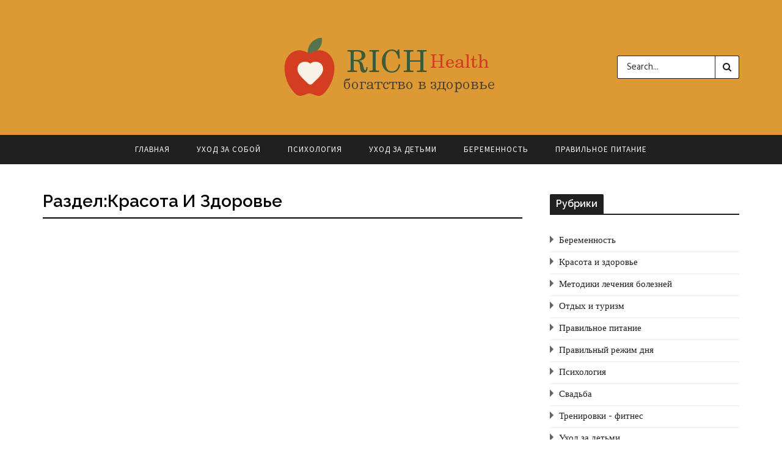

--- FILE ---
content_type: text/html; charset=UTF-8
request_url: http://rich-health.ru/category/krasota-i-zdorove/page/2
body_size: 10935
content:
<!DOCTYPE html>
<!--[if IE 9 ]><html class="ie ie9" lang="ru-RU"> <![endif]-->
<html lang="ru-RU">
<head>
	<meta charset="UTF-8">
    <meta name="viewport" content="width=device-width, initial-scale=1, maximum-scale=1">    
        
	<!-- This site is optimized with the Yoast SEO plugin v18.9 - https://yoast.com/wordpress/plugins/seo/ -->
	<title>Архивы Красота и здоровье</title>
	<link rel="canonical" href="http://rich-health.ru/category/krasota-i-zdorove/page/2" />
	<link rel="prev" href="http://rich-health.ru/category/krasota-i-zdorove" />
	<link rel="next" href="http://rich-health.ru/category/krasota-i-zdorove/page/3" />
	<meta property="og:locale" content="ru_RU" />
	<meta property="og:type" content="article" />
	<meta property="og:title" content="Архивы Красота и здоровье" />
	<meta property="og:url" content="http://rich-health.ru/category/krasota-i-zdorove" />
	<meta property="og:site_name" content="Сохранить богатое здоровье" />
	<meta name="twitter:card" content="summary" />
	<script type="application/ld+json" class="yoast-schema-graph">{"@context":"https://schema.org","@graph":[{"@type":"WebSite","@id":"http://rich-health.ru/#website","url":"http://rich-health.ru/","name":"Сохранить богатое здоровье","description":"Советы по уходу за вашим здоровьем и здоровьем вашей семьи. Профессиональные авторы порадуют вас каждый день хорошими советами. Профилактика и лечения болезней.","potentialAction":[{"@type":"SearchAction","target":{"@type":"EntryPoint","urlTemplate":"http://rich-health.ru/?s={search_term_string}"},"query-input":"required name=search_term_string"}],"inLanguage":"ru-RU"},{"@type":"CollectionPage","@id":"http://rich-health.ru/category/krasota-i-zdorove/page/2#webpage","url":"http://rich-health.ru/category/krasota-i-zdorove/page/2","name":"Архивы Красота и здоровье","isPartOf":{"@id":"http://rich-health.ru/#website"},"breadcrumb":{"@id":"http://rich-health.ru/category/krasota-i-zdorove/page/2#breadcrumb"},"inLanguage":"ru-RU","potentialAction":[{"@type":"ReadAction","target":["http://rich-health.ru/category/krasota-i-zdorove/page/2"]}]},{"@type":"BreadcrumbList","@id":"http://rich-health.ru/category/krasota-i-zdorove/page/2#breadcrumb","itemListElement":[{"@type":"ListItem","position":1,"name":"Главная страница","item":"http://rich-health.ru/"},{"@type":"ListItem","position":2,"name":"Красота и здоровье"}]}]}</script>
	<!-- / Yoast SEO plugin. -->


<link rel='dns-prefetch' href='//fonts.googleapis.com' />
<link rel='dns-prefetch' href='//s.w.org' />
<link rel="alternate" type="application/rss+xml" title="Сохранить богатое здоровье &raquo; Лента" href="http://rich-health.ru/feed" />
<link rel="alternate" type="application/rss+xml" title="Сохранить богатое здоровье &raquo; Лента рубрики Красота и здоровье" href="http://rich-health.ru/category/krasota-i-zdorove/feed" />
<script type="text/javascript">
window._wpemojiSettings = {"baseUrl":"https:\/\/s.w.org\/images\/core\/emoji\/13.1.0\/72x72\/","ext":".png","svgUrl":"https:\/\/s.w.org\/images\/core\/emoji\/13.1.0\/svg\/","svgExt":".svg","source":{"concatemoji":"http:\/\/rich-health.ru\/wp-includes\/js\/wp-emoji-release.min.js?ver=5.9.12"}};
/*! This file is auto-generated */
!function(e,a,t){var n,r,o,i=a.createElement("canvas"),p=i.getContext&&i.getContext("2d");function s(e,t){var a=String.fromCharCode;p.clearRect(0,0,i.width,i.height),p.fillText(a.apply(this,e),0,0);e=i.toDataURL();return p.clearRect(0,0,i.width,i.height),p.fillText(a.apply(this,t),0,0),e===i.toDataURL()}function c(e){var t=a.createElement("script");t.src=e,t.defer=t.type="text/javascript",a.getElementsByTagName("head")[0].appendChild(t)}for(o=Array("flag","emoji"),t.supports={everything:!0,everythingExceptFlag:!0},r=0;r<o.length;r++)t.supports[o[r]]=function(e){if(!p||!p.fillText)return!1;switch(p.textBaseline="top",p.font="600 32px Arial",e){case"flag":return s([127987,65039,8205,9895,65039],[127987,65039,8203,9895,65039])?!1:!s([55356,56826,55356,56819],[55356,56826,8203,55356,56819])&&!s([55356,57332,56128,56423,56128,56418,56128,56421,56128,56430,56128,56423,56128,56447],[55356,57332,8203,56128,56423,8203,56128,56418,8203,56128,56421,8203,56128,56430,8203,56128,56423,8203,56128,56447]);case"emoji":return!s([10084,65039,8205,55357,56613],[10084,65039,8203,55357,56613])}return!1}(o[r]),t.supports.everything=t.supports.everything&&t.supports[o[r]],"flag"!==o[r]&&(t.supports.everythingExceptFlag=t.supports.everythingExceptFlag&&t.supports[o[r]]);t.supports.everythingExceptFlag=t.supports.everythingExceptFlag&&!t.supports.flag,t.DOMReady=!1,t.readyCallback=function(){t.DOMReady=!0},t.supports.everything||(n=function(){t.readyCallback()},a.addEventListener?(a.addEventListener("DOMContentLoaded",n,!1),e.addEventListener("load",n,!1)):(e.attachEvent("onload",n),a.attachEvent("onreadystatechange",function(){"complete"===a.readyState&&t.readyCallback()})),(n=t.source||{}).concatemoji?c(n.concatemoji):n.wpemoji&&n.twemoji&&(c(n.twemoji),c(n.wpemoji)))}(window,document,window._wpemojiSettings);
</script>
<style type="text/css">
img.wp-smiley,
img.emoji {
	display: inline !important;
	border: none !important;
	box-shadow: none !important;
	height: 1em !important;
	width: 1em !important;
	margin: 0 0.07em !important;
	vertical-align: -0.1em !important;
	background: none !important;
	padding: 0 !important;
}
</style>
	<link rel='stylesheet' id='aqpb-view-css-css'  href='http://rich-health.ru/wp-content/themes/nanopress/inc/addon/aqua-page-builder-master/assets/stylesheets/aqpb-view.css?ver=1769041018' type='text/css' media='all' />
<link rel='stylesheet' id='nanopress_fonts_url-css'  href='//fonts.googleapis.com/css?family=Raleway%3A300%2C400%2C600%2C700%2C800%2C900%2C400italic%2C700italic%2C900italic%7CHind%3A300%2C400%2C600%2C700%2C800%2C900%2C400italic%2C700italic%2C900italic%7CSource+Sans+Pro%3A300%2C400%2C600%2C700%2C800%2C900%2C400italic%2C700italic%2C900italic%7C&#038;subset=latin%2Clatin-ext%2Ccyrillic%2Ccyrillic-ext%2Cgreek%2Cgreek-ext%2Cvietnamese&#038;ver=1.0.0' type='text/css' media='all' />
<link rel='stylesheet' id='font_awesome-css'  href='http://rich-health.ru/wp-content/themes/nanopress/css/font-awesome.min.css?ver=1.4' type='text/css' media='all' />
<link rel='stylesheet' id='bootstrap-css'  href='http://rich-health.ru/wp-content/themes/nanopress/css/bootstrap.css?ver=1.4' type='text/css' media='all' />
<link rel='stylesheet' id='bootstrap_theme-css'  href='http://rich-health.ru/wp-content/themes/nanopress/css/bootstrap-theme.css?ver=1.4' type='text/css' media='all' />
<link rel='stylesheet' id='owl_carousel-css'  href='http://rich-health.ru/wp-content/themes/nanopress/css/owl.carousel.css?ver=1.4' type='text/css' media='all' />
<link rel='stylesheet' id='nanopress_style-css'  href='http://rich-health.ru/wp-content/themes/nanopress/style.css?ver=1.4' type='text/css' media='all' />
<link rel='stylesheet' id='nanopress_responsive-css'  href='http://rich-health.ru/wp-content/themes/nanopress/css/responsive.css?ver=1.4' type='text/css' media='all' />
<link rel='stylesheet' id='nanopress_custom_style-css'  href='http://rich-health.ru/wp-content/themes/nanopress/custom_style.php?ver=1.4' type='text/css' media='all' />
<script type='text/javascript' id='jquery-core-js-extra'>
/* <![CDATA[ */
var user_review_script = {"post_id":"1887","ajaxurl":"http:\/\/rich-health.ru\/wp-admin\/admin-ajax.php"};
/* ]]> */
</script>
<script type='text/javascript' src='http://rich-health.ru/wp-includes/js/jquery/jquery.min.js?ver=3.6.0' id='jquery-core-js'></script>
<script type='text/javascript' src='http://rich-health.ru/wp-includes/js/jquery/jquery-migrate.min.js?ver=3.3.2' id='jquery-migrate-js'></script>
<script type='text/javascript' src='http://rich-health.ru/wp-content/plugins/wp-hide-post/public/js/wp-hide-post-public.js?ver=2.0.10' id='wp-hide-post-js'></script>
<link rel="https://api.w.org/" href="http://rich-health.ru/wp-json/" /><link rel="alternate" type="application/json" href="http://rich-health.ru/wp-json/wp/v2/categories/1" /><link rel="EditURI" type="application/rsd+xml" title="RSD" href="http://rich-health.ru/xmlrpc.php?rsd" />
<link rel="wlwmanifest" type="application/wlwmanifest+xml" href="http://rich-health.ru/wp-includes/wlwmanifest.xml" /> 
<meta name="generator" content="WordPress 5.9.12" />
<link rel="icon" href="http://rich-health.ru/wp-content/uploads/2016/07/icon-rich.png" sizes="32x32" />
<link rel="icon" href="http://rich-health.ru/wp-content/uploads/2016/07/icon-rich.png" sizes="192x192" />
<link rel="apple-touch-icon" href="http://rich-health.ru/wp-content/uploads/2016/07/icon-rich.png" />
<meta name="msapplication-TileImage" content="http://rich-health.ru/wp-content/uploads/2016/07/icon-rich.png" />
                  	
<!-- end head -->
</head>
<body class="archive paged category category-krasota-i-zdorove category-1 paged-2 category-paged-2 layout_magazine_magazine" itemscope="itemscope" itemtype="http://schema.org/WebPage">
<div class="game_layout_wrapper">
<div class="game_layout_container">
<!-- Start header -->
<header class="header-wraper personal_magazine_style">
 <div class="header_main_wrapper"> 
 <div class="container">
        <div class="row header-main-position">
	<div class="col-md-12 logo-position">

         <ul class="social_icon_header">
                                                                                                                                                                           </ul>
         
      <!-- begin logo -->
                                               
                                <a class="logo_link" href="http://rich-health.ru/">
                                                                           
                                        <img src="http://rich-health.ru/wp-content/uploads/2016/07/rich-health-new.png" alt="Советы по уходу за вашим здоровьем и здоровьем вашей семьи. Профессиональные авторы порадуют вас каждый день хорошими советами. Профилактика и лечения болезней."/>
                                                                    </a>
                           
                            <!-- end logo -->

 <div class="search_header">
   <div class="sb-toggle-left">
        <div class="navicon-line"></div>
        <div class="navicon-line"></div>
        <div class="navicon-line"></div>
        </div>
 <form method="get" class="searchform_theme" action="http://rich-health.ru/">
    <input type="text" placeholder="Search..." name="s" class="s" />
    <button type="submit" title="Search" class="button"><i class="fa fa-search"></i></button>
</form>



</div>
    </div>
    
</div>
</div>
 
</div>
<div class="mobile_menu_meg">
<div id="nav-wrapper">
      <ul id="menu-main-menu" class="menu"><li id="menu-item-207" class="menu-item menu-item-type-custom menu-item-object-custom menu-item-home menu-item-207"><a href="http://rich-health.ru/">Главная</a></li>
<li id="menu-item-209" class="menu-item menu-item-type-taxonomy menu-item-object-category menu-item-209"><a href="http://rich-health.ru/category/uhod-za-soboj">Уход за собой</a></li>
<li id="menu-item-210" class="menu-item menu-item-type-taxonomy menu-item-object-category menu-item-210"><a href="http://rich-health.ru/category/psihologija">Психология</a></li>
<li id="menu-item-211" class="menu-item menu-item-type-taxonomy menu-item-object-category menu-item-211"><a href="http://rich-health.ru/category/uhod-za-detmi">Уход за детьми</a></li>
<li id="menu-item-212" class="menu-item menu-item-type-taxonomy menu-item-object-category menu-item-212"><a href="http://rich-health.ru/category/beremennost">Беременность</a></li>
<li id="menu-item-213" class="menu-item menu-item-type-taxonomy menu-item-object-category menu-item-213"><a href="http://rich-health.ru/category/pravilnoe-pitanie">Правильное питание</a></li>
</ul>  </div>
  </div>
<!-- Start Main menu -->
<div id="menu_wrapper" class="menu_wrapper menu_sticky">
<div class="menu_border_top"></div>
<div class="container">
<div class="row">
    <div class="main_menu col-md-12"> 
                            <!-- main menu -->
                           
  <div class="menu-primary-container main-menu">
<ul id="mainmenu" class="sf-menu"><li id="menu-item-207" class="menu-item menu-item-type-custom menu-item-object-custom menu-item-home"><a href="http://rich-health.ru/">Главная<span class="border-menu"></span></a></li>
<li id="menu-item-209" class="menu-item menu-item-type-taxonomy menu-item-object-category"><a href="http://rich-health.ru/category/uhod-za-soboj">Уход за собой<span class="border-menu"></span></a></li>
<li id="menu-item-210" class="menu-item menu-item-type-taxonomy menu-item-object-category"><a href="http://rich-health.ru/category/psihologija">Психология<span class="border-menu"></span></a></li>
<li id="menu-item-211" class="menu-item menu-item-type-taxonomy menu-item-object-category"><a href="http://rich-health.ru/category/uhod-za-detmi">Уход за детьми<span class="border-menu"></span></a></li>
<li id="menu-item-212" class="menu-item menu-item-type-taxonomy menu-item-object-category"><a href="http://rich-health.ru/category/beremennost">Беременность<span class="border-menu"></span></a></li>
<li id="menu-item-213" class="menu-item menu-item-type-taxonomy menu-item-object-category"><a href="http://rich-health.ru/category/pravilnoe-pitanie">Правильное питание<span class="border-menu"></span></a></li>
</ul><div class="clearfix"></div>
</div>                             
                            <!-- end main menu -->
                                                           
                          
                        </div>
                                           
                    </div> 
                    </div>  
                    </div>                  
            </header>
<!-- end header -->
<div id="content_nav">
        <div id="nav">
        <ul id="mobile_menu_slide" class="menu_moble_slide"><li class="menu-item menu-item-type-custom menu-item-object-custom menu-item-home menu-item-207"><a href="http://rich-health.ru/">Главная<span class="border-menu"></span></a></li>
<li class="menu-item menu-item-type-taxonomy menu-item-object-category menu-item-209"><a href="http://rich-health.ru/category/uhod-za-soboj">Уход за собой<span class="border-menu"></span></a></li>
<li class="menu-item menu-item-type-taxonomy menu-item-object-category menu-item-210"><a href="http://rich-health.ru/category/psihologija">Психология<span class="border-menu"></span></a></li>
<li class="menu-item menu-item-type-taxonomy menu-item-object-category menu-item-211"><a href="http://rich-health.ru/category/uhod-za-detmi">Уход за детьми<span class="border-menu"></span></a></li>
<li class="menu-item menu-item-type-taxonomy menu-item-object-category menu-item-212"><a href="http://rich-health.ru/category/beremennost">Беременность<span class="border-menu"></span></a></li>
<li class="menu-item menu-item-type-taxonomy menu-item-object-category menu-item-213"><a href="http://rich-health.ru/category/pravilnoe-pitanie">Правильное питание<span class="border-menu"></span></a></li>
</ul>   </div>
    </div>  
    <div class="mobile_menu_overlay"></div><div class="container" id="wrapper_masonry">
        <div class="row">     
         <div class="col-md-8 main-grid-post-display">
        <div id="content-loop-main-grid-post">  
        	<h3 class="categories-title title">Раздел:Красота и здоровье</h3>                    
                 <div class="box blog_large_post_style appear_animation post-1887 post type-post status-publish format-standard has-post-thumbnail hentry category-krasota-i-zdorove">
	

     <div class="image-post-thumb">
                 <a  href="http://rich-health.ru/page/pokupka-bolnichnyx-listov-dlya-resheniya-zhiznennyx-problem" class="link_image featured-thumbnail" title="Покупка больничных листов для решения жизненных проблем">              
<img width="559" height="324" src="http://rich-health.ru/wp-content/uploads/2020/03/pokupka-bolnichnyx-listov-dlya-resheniya-zhiznennyx-problem.png" class="attachment-nanopress_large_feature_image size-nanopress_large_feature_image wp-post-image" alt="больничный на десять дней" srcset="http://rich-health.ru/wp-content/uploads/2020/03/pokupka-bolnichnyx-listov-dlya-resheniya-zhiznennyx-problem.png 559w, http://rich-health.ru/wp-content/uploads/2020/03/pokupka-bolnichnyx-listov-dlya-resheniya-zhiznennyx-problem-300x174.png 300w, http://rich-health.ru/wp-content/uploads/2020/03/pokupka-bolnichnyx-listov-dlya-resheniya-zhiznennyx-problem-440x255.png 440w" sizes="(max-width: 559px) 100vw, 559px" />              	  <span class="overlay_icons fa fa-share"></span>
              	  <div class="background_over_image"></div>
</a>  

</div>

<div class="post-entry-content">
		
					<span class="meta-category-small">
					<a href="http://rich-health.ru/category/krasota-i-zdorove" rel="category tag">Красота и здоровье</a>					</span>
			 
<h3 class="image-post-title"><a href="http://rich-health.ru/page/pokupka-bolnichnyx-listov-dlya-resheniya-zhiznennyx-problem">Покупка больничных листов для решения жизненных проблем</a></h3>  
<span class="title-divider"></span>              
   <span class="post-meta meta-main-img"><span class="post-date"><i class="fa fa-clock-o"></i>Мар 12, 2020</span></span> 

</div>

 <div class="large_post_content">
	 
</div>
<div class="large_post_footer_wrapper">
	<div class="large_post_footer_wrapper_in">
<h4 class="large_continue_reading"><span><a href="http://rich-health.ru/page/pokupka-bolnichnyx-listov-dlya-resheniya-zhiznennyx-problem">Продолжить чтение</a></span></h4>

<ul class="large_post_share_icons">
<li><a href="http://www.facebook.com/share.php?u=http://rich-health.ru/page/pokupka-bolnichnyx-listov-dlya-resheniya-zhiznennyx-problem" target="_blank" class="facebook"><i class="fa fa-facebook"></i></a></li>
<li><a href="http://twitter.com/home?status=http://rich-health.ru/page/pokupka-bolnichnyx-listov-dlya-resheniya-zhiznennyx-problem%20-%20http://rich-health.ru/page/pokupka-bolnichnyx-listov-dlya-resheniya-zhiznennyx-problem" target="_blank" class="twitter"><i class="fa fa-twitter"></i></a></li>
<li><a href="https://plus.google.com/share?url=http://rich-health.ru/page/pokupka-bolnichnyx-listov-dlya-resheniya-zhiznennyx-problem" target="_blank" class="google-plus"><i class="fa fa-google-plus"></i></a></li>
<li><a href="http://pinterest.com/pin/create/button/?url=http://rich-health.ru/page/pokupka-bolnichnyx-listov-dlya-resheniya-zhiznennyx-problem&media=http://rich-health.ru/wp-content/uploads/2020/03/pokupka-bolnichnyx-listov-dlya-resheniya-zhiznennyx-problem.png" target="_blank" class="pinterest"><i class="fa fa-pinterest"></i></a></li>
<li><a href="http://www.linkedin.com/shareArticle?mini=true&url=http://rich-health.ru/page/pokupka-bolnichnyx-listov-dlya-resheniya-zhiznennyx-problem&title=http://rich-health.ru/page/pokupka-bolnichnyx-listov-dlya-resheniya-zhiznennyx-problem" target="_blank" class="linkedin"><i class="fa fa-linkedin"></i></a></li>
<li><a href="http://www.tumblr.com/share/link?url=http://rich-health.ru/page/pokupka-bolnichnyx-listov-dlya-resheniya-zhiznennyx-problem&name=http://rich-health.ru/page/pokupka-bolnichnyx-listov-dlya-resheniya-zhiznennyx-problem" target="_blank" class="tumblr"><i class="fa fa-tumblr"></i></a></li>
</ul>
</div>
</div>
</div><div id='content-large-main-grid-post'><div class="box blog_grid_post_style appear_animation post-1846 post type-post status-publish format-standard has-post-thumbnail hentry category-krasota-i-zdorove">
<div class="image-post-thumb">
                   <a  href="http://rich-health.ru/page/kak-provoditsya-ocenka-yuvelirnyx-izdelij" class="link_image featured-thumbnail" title="Как проводится оценка ювелирных изделий?">              
<img width="440" height="180" src="http://rich-health.ru/wp-content/uploads/2020/02/kak-provoditsya-ocenka-yuvelirnyx-izdelij.jpg" class="attachment-nanopress_carousel_image_header_style size-nanopress_carousel_image_header_style wp-post-image" alt="" loading="lazy" srcset="http://rich-health.ru/wp-content/uploads/2020/02/kak-provoditsya-ocenka-yuvelirnyx-izdelij.jpg 440w, http://rich-health.ru/wp-content/uploads/2020/02/kak-provoditsya-ocenka-yuvelirnyx-izdelij-300x123.jpg 300w" sizes="(max-width: 440px) 100vw, 440px" /><span class="overlay_icons fa fa-share"></span>
<div class="background_over_image"></div>
<div class="date_post_small_display">07<span>Фев</span></div> 
               </a> 
</div>


 <div class="post-entry-content">
     					<span class="meta-category-small"><a href="http://rich-health.ru/category/krasota-i-zdorove" rel="category tag">Красота и здоровье</a></span>
						
 <h3 class="image-post-title"><a href="http://rich-health.ru/page/kak-provoditsya-ocenka-yuvelirnyx-izdelij">Как проводится оценка ювелирных изделий?</a></h3> 
</div>

<div class="content_post_grid"> 
<p>Оценка любого ювелирного изделия – сложный и ответственный процесс. Без необходимых знаний и опыта его не... </p>
</div>
<div class="post-meta-bot"><div class="post-meta-bot-in">				<div class="author-avatar-image">
				</div> 
				<span class="author-avatar-link">
			<a itemprop="author" href="http://rich-health.ru/page/author/smith">Smith</a>
			</span>
                 <span class="meta-comment"><span>Комментарии<span class="screen-reader-text"> к записи Как проводится оценка ювелирных изделий?</span> отключены</span></span><span class="love_post_view"><a href="#" class="jm-post-like" data-post_id="1846" title="Like"><i class="fa fa-heart-o"></i>0</a></span></div></div>
</div><div class="box blog_grid_post_style appear_animation post-1828 post type-post status-publish format-standard has-post-thumbnail hentry category-krasota-i-zdorove">
<div class="image-post-thumb">
                   <a  href="http://rich-health.ru/page/eroticheskoe-zhenskoe-bele-chtoby-chuvstvovat-sebya-osobennoj-kazhdyj-den" class="link_image featured-thumbnail" title="Эротическое женское белье, чтобы чувствовать себя особенной каждый день">              
<img width="600" height="287" src="http://rich-health.ru/wp-content/uploads/2020/01/eroticheskoe-zhenskoe-bele-chtoby-chuvstvovat-sebya-osobennoj-kazhdyj-den-600x287.png" class="attachment-nanopress_carousel_image_header_style size-nanopress_carousel_image_header_style wp-post-image" alt="Эротическое женское белье" loading="lazy" /><span class="overlay_icons fa fa-share"></span>
<div class="background_over_image"></div>
<div class="date_post_small_display">30<span>Янв</span></div> 
               </a> 
</div>


 <div class="post-entry-content">
     					<span class="meta-category-small"><a href="http://rich-health.ru/category/krasota-i-zdorove" rel="category tag">Красота и здоровье</a></span>
						
 <h3 class="image-post-title"><a href="http://rich-health.ru/page/eroticheskoe-zhenskoe-bele-chtoby-chuvstvovat-sebya-osobennoj-kazhdyj-den">Эротическое женское белье, чтобы чувствовать себя особенной каждый день</a></h3> 
</div>

<div class="content_post_grid"> 
<p>Сколько в вашем комоде лежит пар красивых дамских чулков? А сколько найдется пеньюарчиков? А у вас есть... </p>
</div>
<div class="post-meta-bot"><div class="post-meta-bot-in">				<div class="author-avatar-image">
				</div> 
				<span class="author-avatar-link">
			<a itemprop="author" href="http://rich-health.ru/page/author/smith">Smith</a>
			</span>
                 <span class="meta-comment"><span>Комментарии<span class="screen-reader-text"> к записи Эротическое женское белье, чтобы чувствовать себя особенной каждый день</span> отключены</span></span><span class="love_post_view"><a href="#" class="jm-post-like" data-post_id="1828" title="Like"><i class="fa fa-heart-o"></i>0</a></span></div></div>
</div><div class="box blog_grid_post_style appear_animation post-1653 post type-post status-publish format-standard has-post-thumbnail hentry category-krasota-i-zdorove tag-komu-rekomenduetsya-sdelat-plastiku-grudi tag-plastika-grudi tag-plastika-grudi-podgotovka-k-operacii tag-plastika-grudi-chto-nuzhno-znat">
<div class="image-post-thumb">
                   <a  href="http://rich-health.ru/page/nekrasivye-formy-ne-prigovor-komu-rekomenduetsya-sdelat-plastiku-grudi" class="link_image featured-thumbnail" title="Некрасивые формы - не приговор: кому рекомендуется сделать пластику груди">              
<img width="600" height="400" src="http://rich-health.ru/wp-content/uploads/2019/10/nekrasivye-formy-ne-prigovor-komy-rekomenduetsya-sdelati-plastiku-grudi-rich-health-ru-600x400.jpg" class="attachment-nanopress_carousel_image_header_style size-nanopress_carousel_image_header_style wp-post-image" alt="Некрасивые формы - не приговор: кому рекомендуется сделать пластику груди" loading="lazy" /><span class="overlay_icons fa fa-share"></span>
<div class="background_over_image"></div>
<div class="date_post_small_display">11<span>Окт</span></div> 
               </a> 
</div>


 <div class="post-entry-content">
     					<span class="meta-category-small"><a href="http://rich-health.ru/category/krasota-i-zdorove" rel="category tag">Красота и здоровье</a></span>
						
 <h3 class="image-post-title"><a href="http://rich-health.ru/page/nekrasivye-formy-ne-prigovor-komu-rekomenduetsya-sdelat-plastiku-grudi">Некрасивые формы - не приговор: кому рекомендуется сделать пластику груди</a></h3> 
</div>

<div class="content_post_grid"> 
<p>Идеальная форма бюста присутствует не у всех. Красивая грудь - мечта каждой девушки. Маммопластика воплощает... </p>
</div>
<div class="post-meta-bot"><div class="post-meta-bot-in">				<div class="author-avatar-image">
				</div> 
				<span class="author-avatar-link">
			<a itemprop="author" href="http://rich-health.ru/page/author/smith">Smith</a>
			</span>
                 <span class="meta-comment"><span>Комментарии<span class="screen-reader-text"> к записи Некрасивые формы - не приговор: кому рекомендуется сделать пластику груди</span> отключены</span></span><span class="love_post_view"><a href="#" class="jm-post-like" data-post_id="1653" title="Like"><i class="fa fa-heart-o"></i>0</a></span></div></div>
</div><div class="box blog_grid_post_style appear_animation post-1603 post type-post status-publish format-standard has-post-thumbnail hentry category-krasota-i-zdorove">
<div class="image-post-thumb">
                   <a  href="http://rich-health.ru/page/mebel-iz-italii-eto-stilno-i-statusno" class="link_image featured-thumbnail" title="Мебель из Италии – это стильно и статусно">              
<img width="600" height="400" src="http://rich-health.ru/wp-content/uploads/2019/09/mebel-iz-italii-eto-stilno-i-statusno-600x400.jpg" class="attachment-nanopress_carousel_image_header_style size-nanopress_carousel_image_header_style wp-post-image" alt="" loading="lazy" srcset="http://rich-health.ru/wp-content/uploads/2019/09/mebel-iz-italii-eto-stilno-i-statusno-600x400.jpg 600w, http://rich-health.ru/wp-content/uploads/2019/09/mebel-iz-italii-eto-stilno-i-statusno-300x199.jpg 300w, http://rich-health.ru/wp-content/uploads/2019/09/mebel-iz-italii-eto-stilno-i-statusno-440x292.jpg 440w, http://rich-health.ru/wp-content/uploads/2019/09/mebel-iz-italii-eto-stilno-i-statusno-770x512.jpg 770w, http://rich-health.ru/wp-content/uploads/2019/09/mebel-iz-italii-eto-stilno-i-statusno.jpg 1156w" sizes="(max-width: 600px) 100vw, 600px" /><span class="overlay_icons fa fa-share"></span>
<div class="background_over_image"></div>
<div class="date_post_small_display">17<span>Сен</span></div> 
               </a> 
</div>


 <div class="post-entry-content">
     					<span class="meta-category-small"><a href="http://rich-health.ru/category/krasota-i-zdorove" rel="category tag">Красота и здоровье</a></span>
						
 <h3 class="image-post-title"><a href="http://rich-health.ru/page/mebel-iz-italii-eto-stilno-i-statusno">Мебель из Италии – это стильно и статусно</a></h3> 
</div>

<div class="content_post_grid"> 
<p>При создании уютного интерьера необходимо, чтобы все элементы гармонично сочетались и дополняли друг друга. И... </p>
</div>
<div class="post-meta-bot"><div class="post-meta-bot-in">				<div class="author-avatar-image">
				</div> 
				<span class="author-avatar-link">
			<a itemprop="author" href="http://rich-health.ru/page/author/smith">Smith</a>
			</span>
                 <span class="meta-comment"><span>Комментарии<span class="screen-reader-text"> к записи Мебель из Италии – это стильно и статусно</span> отключены</span></span><span class="love_post_view"><a href="#" class="jm-post-like" data-post_id="1603" title="Like"><i class="fa fa-heart-o"></i>0</a></span></div></div>
</div><div class="box blog_grid_post_style appear_animation post-1443 post type-post status-publish format-standard has-post-thumbnail hentry category-krasota-i-zdorove">
<div class="image-post-thumb">
                   <a  href="http://rich-health.ru/page/penicillin-izmenivshij-nash-mir" class="link_image featured-thumbnail" title="Пенициллин изменивший наш мир">              
<img width="600" height="400" src="http://rich-health.ru/wp-content/uploads/2019/07/penicillin-izmenivshij-nash-mir-600x400.png" class="attachment-nanopress_carousel_image_header_style size-nanopress_carousel_image_header_style wp-post-image" alt="Пенициллин" loading="lazy" srcset="http://rich-health.ru/wp-content/uploads/2019/07/penicillin-izmenivshij-nash-mir-600x400.png 600w, http://rich-health.ru/wp-content/uploads/2019/07/penicillin-izmenivshij-nash-mir-300x201.png 300w, http://rich-health.ru/wp-content/uploads/2019/07/penicillin-izmenivshij-nash-mir-768x513.png 768w, http://rich-health.ru/wp-content/uploads/2019/07/penicillin-izmenivshij-nash-mir-1024x684.png 1024w, http://rich-health.ru/wp-content/uploads/2019/07/penicillin-izmenivshij-nash-mir-440x294.png 440w, http://rich-health.ru/wp-content/uploads/2019/07/penicillin-izmenivshij-nash-mir-770x515.png 770w, http://rich-health.ru/wp-content/uploads/2019/07/penicillin-izmenivshij-nash-mir.png 1200w" sizes="(max-width: 600px) 100vw, 600px" /><span class="overlay_icons fa fa-share"></span>
<div class="background_over_image"></div>
<div class="date_post_small_display">18<span>Июл</span></div> 
               </a> 
</div>


 <div class="post-entry-content">
     					<span class="meta-category-small"><a href="http://rich-health.ru/category/krasota-i-zdorove" rel="category tag">Красота и здоровье</a></span>
						
 <h3 class="image-post-title"><a href="http://rich-health.ru/page/penicillin-izmenivshij-nash-mir">Пенициллин изменивший наш мир</a></h3> 
</div>

<div class="content_post_grid"> 
<p>Пенициллин является антибиотиком с противомикробным действием. Это первое эффективное лекарство,... </p>
</div>
<div class="post-meta-bot"><div class="post-meta-bot-in">				<div class="author-avatar-image">
				</div> 
				<span class="author-avatar-link">
			<a itemprop="author" href="http://rich-health.ru/page/author/smith">Smith</a>
			</span>
                 <span class="meta-comment"><span>Комментарии<span class="screen-reader-text"> к записи Пенициллин изменивший наш мир</span> отключены</span></span><span class="love_post_view"><a href="#" class="jm-post-like" data-post_id="1443" title="Like"><i class="fa fa-heart-o"></i>0</a></span></div></div>
</div><div class="box blog_grid_post_style appear_animation post-1397 post type-post status-publish format-standard has-post-thumbnail hentry category-krasota-i-zdorove">
<div class="image-post-thumb">
                   <a  href="http://rich-health.ru/page/alkozeroks-princip-dejstviya-sostav-instrukciya" class="link_image featured-thumbnail" title="Алкозерокс: принцип действия, состав, инструкция">              
<img width="600" height="400" src="http://rich-health.ru/wp-content/uploads/2019/07/alkozeroks-princip-dejstviya-sostav-instrukciya-600x400.jpg" class="attachment-nanopress_carousel_image_header_style size-nanopress_carousel_image_header_style wp-post-image" alt="Алкозерокс от алкоголизма" loading="lazy" /><span class="overlay_icons fa fa-share"></span>
<div class="background_over_image"></div>
<div class="date_post_small_display">01<span>Июл</span></div> 
               </a> 
</div>


 <div class="post-entry-content">
     					<span class="meta-category-small"><a href="http://rich-health.ru/category/krasota-i-zdorove" rel="category tag">Красота и здоровье</a></span>
						
 <h3 class="image-post-title"><a href="http://rich-health.ru/page/alkozeroks-princip-dejstviya-sostav-instrukciya">Алкозерокс: принцип действия, состав, инструкция</a></h3> 
</div>

<div class="content_post_grid"> 
<p>Алкозерокс – средство от алкогольной зависимости, разработанное по особой формуле. </p>
</div>
<div class="post-meta-bot"><div class="post-meta-bot-in">				<div class="author-avatar-image">
				</div> 
				<span class="author-avatar-link">
			<a itemprop="author" href="http://rich-health.ru/page/author/smith">Smith</a>
			</span>
                 <span class="meta-comment"><span>Комментарии<span class="screen-reader-text"> к записи Алкозерокс: принцип действия, состав, инструкция</span> отключены</span></span><span class="love_post_view"><a href="#" class="jm-post-like" data-post_id="1397" title="Like"><i class="fa fa-heart-o"></i>0</a></span></div></div>
</div><div class="box blog_grid_post_style appear_animation post-1327 post type-post status-publish format-standard has-post-thumbnail hentry category-krasota-i-zdorove">
<div class="image-post-thumb">
                   <a  href="http://rich-health.ru/page/klub-azino-teper-na-android" class="link_image featured-thumbnail" title="Клуб Azino теперь на Андроид">              
<img width="600" height="400" src="http://rich-health.ru/wp-content/uploads/2019/05/klub-azino-teper-na-android-600x400.jpg" class="attachment-nanopress_carousel_image_header_style size-nanopress_carousel_image_header_style wp-post-image" alt="Азино" loading="lazy" /><span class="overlay_icons fa fa-share"></span>
<div class="background_over_image"></div>
<div class="date_post_small_display">10<span>Май</span></div> 
               </a> 
</div>


 <div class="post-entry-content">
     					<span class="meta-category-small"><a href="http://rich-health.ru/category/krasota-i-zdorove" rel="category tag">Красота и здоровье</a></span>
						
 <h3 class="image-post-title"><a href="http://rich-health.ru/page/klub-azino-teper-na-android">Клуб Azino теперь на Андроид</a></h3> 
</div>

<div class="content_post_grid"> 
<p>Фанаты игровых автоматов и отдельных казино в частности всегда хотят пользоваться доступными возможностями... </p>
</div>
<div class="post-meta-bot"><div class="post-meta-bot-in">				<div class="author-avatar-image">
				</div> 
				<span class="author-avatar-link">
			<a itemprop="author" href="http://rich-health.ru/page/author/smith">Smith</a>
			</span>
                 <span class="meta-comment"><span>Комментарии<span class="screen-reader-text"> к записи Клуб Azino теперь на Андроид</span> отключены</span></span><span class="love_post_view"><a href="#" class="jm-post-like" data-post_id="1327" title="Like"><i class="fa fa-heart-o"></i>0</a></span></div></div>
</div><div class="box blog_grid_post_style appear_animation post-1262 post type-post status-publish format-standard has-post-thumbnail hentry category-krasota-i-zdorove">
<div class="image-post-thumb">
                   <a  href="http://rich-health.ru/page/vulkan-delyuks-kazino-s-neobychnym-podxodom" class="link_image featured-thumbnail" title="Вулкан Делюкс казино - официальный сайт клуба">              
<img width="600" height="400" src="http://rich-health.ru/wp-content/uploads/2019/04/vulkan-delyuks-kazino-s-neobychnym-podxodom-600x400.png" class="attachment-nanopress_carousel_image_header_style size-nanopress_carousel_image_header_style wp-post-image" alt="Вулкан Делюкс казино" loading="lazy" /><span class="overlay_icons fa fa-share"></span>
<div class="background_over_image"></div>
<div class="date_post_small_display">04<span>Апр</span></div> 
               </a> 
</div>


 <div class="post-entry-content">
     					<span class="meta-category-small"><a href="http://rich-health.ru/category/krasota-i-zdorove" rel="category tag">Красота и здоровье</a></span>
						
 <h3 class="image-post-title"><a href="http://rich-health.ru/page/vulkan-delyuks-kazino-s-neobychnym-podxodom">Вулкан Делюкс казино - официальный сайт клуба</a></h3> 
</div>

<div class="content_post_grid"> 
<p>Официальная регистрация казино Вулкан Делюкс обеспечивает надежные и безопасные условия взаимного... </p>
</div>
<div class="post-meta-bot"><div class="post-meta-bot-in">				<div class="author-avatar-image">
				</div> 
				<span class="author-avatar-link">
			<a itemprop="author" href="http://rich-health.ru/page/author/smith">Smith</a>
			</span>
                 <span class="meta-comment"><span>Комментарии<span class="screen-reader-text"> к записи Вулкан Делюкс казино - официальный сайт клуба</span> отключены</span></span><span class="love_post_view"><a href="#" class="jm-post-like" data-post_id="1262" title="Like"><i class="fa fa-heart-o"></i>0</a></span></div></div>
</div><div class="box blog_grid_post_style appear_animation post-1253 post type-post status-publish format-standard has-post-thumbnail hentry category-krasota-i-zdorove">
<div class="image-post-thumb">
                   <a  href="http://rich-health.ru/page/kazino-fri-plej-i-drugie-uchastniki-rejtinga-luchshix-klubov" class="link_image featured-thumbnail" title="Казино Фри Плей и другие участники рейтинга лучших клубов">              
<img width="600" height="400" src="http://rich-health.ru/wp-content/uploads/2019/03/kazino-fri-plej-i-drugie-uchastniki-rejtinga-luchshix-klubov-600x400.jpg" class="attachment-nanopress_carousel_image_header_style size-nanopress_carousel_image_header_style wp-post-image" alt="" loading="lazy" /><span class="overlay_icons fa fa-share"></span>
<div class="background_over_image"></div>
<div class="date_post_small_display">22<span>Мар</span></div> 
               </a> 
</div>


 <div class="post-entry-content">
     					<span class="meta-category-small"><a href="http://rich-health.ru/category/krasota-i-zdorove" rel="category tag">Красота и здоровье</a></span>
						
 <h3 class="image-post-title"><a href="http://rich-health.ru/page/kazino-fri-plej-i-drugie-uchastniki-rejtinga-luchshix-klubov">Казино Фри Плей и другие участники рейтинга лучших клубов</a></h3> 
</div>

<div class="content_post_grid"> 
<p>Пользователям непросто найти лучшие клубы, которые предлагают многочисленные развлечения, безопасный вывод... </p>
</div>
<div class="post-meta-bot"><div class="post-meta-bot-in">				<div class="author-avatar-image">
				</div> 
				<span class="author-avatar-link">
			<a itemprop="author" href="http://rich-health.ru/page/author/smith">Smith</a>
			</span>
                 <span class="meta-comment"><span>Комментарии<span class="screen-reader-text"> к записи Казино Фри Плей и другие участники рейтинга лучших клубов</span> отключены</span></span><span class="love_post_view"><a href="#" class="jm-post-like" data-post_id="1253" title="Like"><i class="fa fa-heart-o"></i>0</a></span></div></div>
</div>
</div>
</div>

<div class='pagination'><a href="http://rich-health.ru/category/krasota-i-zdorove/" >Предыдущая статья</a><a class='pagination_page' href='http://rich-health.ru/category/krasota-i-zdorove/'>&lsaquo;</a><a href='http://rich-health.ru/category/krasota-i-zdorove/' class='inactive pagination_page' >1</a><span class='current pagination_page'>2</span><a href='http://rich-health.ru/category/krasota-i-zdorove/page/3' class='inactive pagination_page' >3</a><a href='http://rich-health.ru/category/krasota-i-zdorove/page/4' class='inactive pagination_page' >4</a><a class='pagination_page' href='http://rich-health.ru/category/krasota-i-zdorove/page/3'>&rsaquo;</a><a class='pagination_page' href='http://rich-health.ru/category/krasota-i-zdorove/page/7'>&raquo;</a><a href="http://rich-health.ru/category/krasota-i-zdorove/page/3" >Следующая статья</a></div>
  

</div>
		  <div class="col-md-4" id="sidebar">
                          <div id="categories-2" class="widget widget_categories"><div class="widget-title"><h2>Рубрики</h2></div>
			<ul>
					<li class="cat-item cat-item-7"><a href="http://rich-health.ru/category/beremennost">Беременность</a>
</li>
	<li class="cat-item cat-item-1 current-cat"><a aria-current="page" href="http://rich-health.ru/category/krasota-i-zdorove">Красота и здоровье</a>
</li>
	<li class="cat-item cat-item-4"><a href="http://rich-health.ru/category/metodika-lechenija-boleznej">Методики лечения болезней</a>
</li>
	<li class="cat-item cat-item-127"><a href="http://rich-health.ru/category/%d0%be%d1%82%d0%b4%d1%8b%d1%85-%d0%b8-%d1%82%d1%83%d1%80%d0%b8%d0%b7%d0%bc">Отдых и туризм</a>
</li>
	<li class="cat-item cat-item-5"><a href="http://rich-health.ru/category/pravilnoe-pitanie">Правильное питание</a>
</li>
	<li class="cat-item cat-item-126"><a href="http://rich-health.ru/category/%d0%bf%d1%80%d0%b0%d0%b2%d0%b8%d0%bb%d1%8c%d0%bd%d1%8b%d0%b9-%d1%80%d0%b5%d0%b6%d0%b8%d0%bc-%d0%b4%d0%bd%d1%8f">Правильный режим дня</a>
</li>
	<li class="cat-item cat-item-8"><a href="http://rich-health.ru/category/psihologija">Психология</a>
</li>
	<li class="cat-item cat-item-130"><a href="http://rich-health.ru/category/%d1%81%d0%b2%d0%b0%d0%b4%d1%8c%d0%b1%d0%b0">Свадьба</a>
</li>
	<li class="cat-item cat-item-3"><a href="http://rich-health.ru/category/trenirovki-fitnes">Тренировки - фитнес</a>
</li>
	<li class="cat-item cat-item-6"><a href="http://rich-health.ru/category/uhod-za-detmi">Уход за детьми</a>
</li>
	<li class="cat-item cat-item-2"><a href="http://rich-health.ru/category/uhod-za-soboj" title="Практические советы женщинам, которые хотят быть здоровыми, красивыми, уверенными в себе и пользоваться успехом.">Уход за собой</a>
</li>
			</ul>

			</div><div id="nanopress_recent_comments_widget-3" class="widget post_list_widget comment_widget"><div class="widget-title"><h2>Обсуждения</h2></div>       	    <div>
        <ul class="feature-post-list">
                    </ul>
       </div></div><div class="widget grid_widget_post_displat"><div class="widget-title"><h2>Свежие записи</h2></div><div id="nanopress_recent_post_grid_widget-3" class="widget post_grid_widget"><div><div class="recent-grid-post-widget"> 
<div class="grid_post_wrapper">
<a  href="http://rich-health.ru/page/lazernaya-implantaciya-zubov" class="recent-grid-post featured-thumbnail" title="Лазерная имплантация зубов">              
<img width="480" height="500" src="http://rich-health.ru/wp-content/uploads/2023/02/lazernaya-implantaciya-zubov-480x500.jpg" class="attachment-nanopress_main_static_post_header size-nanopress_main_static_post_header wp-post-image" alt="имплантация зубов" loading="lazy" /><span class="overlay_icons fa fa-share"></span>
<div class="background_over_image"></div>
</a>
   <div class="item-details">
   <h3 class="feature-post-title"><a href="http://rich-health.ru/page/lazernaya-implantaciya-zubov">Лазерная имплантация зубов</a></h3>
   <span class="post-meta meta-main-img"><span class="post-date"><i class="fa fa-clock-o"></i>Фев 05, 2023</span></span></div>
   </div>
   
 
             
<div class="grid_post_wrapper last_grid">
<a  href="http://rich-health.ru/page/kakuyu-implantaciyu-vybrat-srazu-posle-udaleniya-ili-klassicheskuyu" class="recent-grid-post featured-thumbnail" title="Какую имплантацию выбрать: сразу после удаления или классическую">              
<img width="480" height="470" src="http://rich-health.ru/wp-content/uploads/2023/02/kakuyu-implantaciyu-vybrat-srazu-posle-udaleniya-ili-klassicheskuyu-480x470.jpg" class="attachment-nanopress_main_static_post_header size-nanopress_main_static_post_header wp-post-image" alt="имплантация зубов" loading="lazy" /><span class="overlay_icons fa fa-share"></span>
<div class="background_over_image"></div>
</a>
   <div class="item-details">
   <h3 class="feature-post-title"><a href="http://rich-health.ru/page/kakuyu-implantaciyu-vybrat-srazu-posle-udaleniya-ili-klassicheskuyu">Какую имплантацию выбрать: сразу после удаления или классическую</a></h3>
   <span class="post-meta meta-main-img"><span class="post-date"><i class="fa fa-clock-o"></i>Фев 05, 2023</span></span></div>
   </div>
   <div class='clear_div'></div>
 
             
<div class="grid_post_wrapper">
<a  href="http://rich-health.ru/page/rannyaya-plastika-do-25-let-za-i-protiv-interesnye-fakty" class="recent-grid-post featured-thumbnail" title="Ранняя пластика (до 25 лет): за и против, интересные факты">              
<img width="480" height="400" src="http://rich-health.ru/wp-content/uploads/2022/11/rannyaya-plastika-do-25-let-za-i-protiv-interesnye-fakty-480x400.jpg" class="attachment-nanopress_main_static_post_header size-nanopress_main_static_post_header wp-post-image" alt="Ранняя пластика" loading="lazy" /><span class="overlay_icons fa fa-share"></span>
<div class="background_over_image"></div>
</a>
   <div class="item-details">
   <h3 class="feature-post-title"><a href="http://rich-health.ru/page/rannyaya-plastika-do-25-let-za-i-protiv-interesnye-fakty">Ранняя пластика (до 25 лет): за и против, интересные факты</a></h3>
   <span class="post-meta meta-main-img"><span class="post-date"><i class="fa fa-clock-o"></i>Ноя 13, 2022</span></span></div>
   </div>
   
 
             
<div class="grid_post_wrapper last_grid">
<a  href="http://rich-health.ru/page/kak-obojti-blokirovku-sajta-provajderom" class="recent-grid-post featured-thumbnail" title="Как обойти блокировку сайта провайдером?">              
<img width="480" height="500" src="http://rich-health.ru/wp-content/uploads/2022/09/kak-obojti-blokirovku-sajta-provajderom-480x500.jpg" class="attachment-nanopress_main_static_post_header size-nanopress_main_static_post_header wp-post-image" alt="VPN" loading="lazy" /><span class="overlay_icons fa fa-share"></span>
<div class="background_over_image"></div>
</a>
   <div class="item-details">
   <h3 class="feature-post-title"><a href="http://rich-health.ru/page/kak-obojti-blokirovku-sajta-provajderom">Как обойти блокировку сайта провайдером?</a></h3>
   <span class="post-meta meta-main-img"><span class="post-date"><i class="fa fa-clock-o"></i>Сен 19, 2022</span></span></div>
   </div>
   <div class='clear_div'></div>
 
            </div>
</div>
</div></div><div class="widget"><div class="widget-title"><h2>Популярное</h2></div><div id="nanopress_popular_widget-3" class="widget post_list_widget">				<div>
				<ul class="feature-post-list popular-post-widget">
			
                         <li>
<a  href="http://rich-health.ru/page/kak-organizovat-pravilnyj-rezhim-dnja" class="feature-image-link image_post featured-thumbnail" title="Как организовать правильный режим дня">              
<img width="120" height="90" src="http://rich-health.ru/wp-content/uploads/2013/01/kak-organizovat-pravilnyj-rezhim-dnja-120x90.jpg" class="attachment-nanopress_small_feature size-nanopress_small_feature wp-post-image" alt="" loading="lazy" srcset="http://rich-health.ru/wp-content/uploads/2013/01/kak-organizovat-pravilnyj-rezhim-dnja-120x90.jpg 120w, http://rich-health.ru/wp-content/uploads/2013/01/kak-organizovat-pravilnyj-rezhim-dnja-480x360.jpg 480w" sizes="(max-width: 120px) 100vw, 120px" /><span class="overlay_icons fa fa-share"></span>
<div class="background_over_image"></div>
</a>
 <div class="item-details">
   <h3 class="feature-post-title"><a href="http://rich-health.ru/page/kak-organizovat-pravilnyj-rezhim-dnja">Как организовать правильный режим дня</a></h3>
   <span class="post-meta meta-main-img"><span class="post-date"><i class="fa fa-clock-o"></i>Янв 06, 2013</span></span></div>
   </li>
            

		
                         <li>
<a  href="http://rich-health.ru/page/nogi-kak-pravilno-uhazhivat-zimoj" class="feature-image-link image_post featured-thumbnail" title="Ноги: как правильно ухаживать зимой?">              
<img width="120" height="90" src="http://rich-health.ru/wp-content/uploads/2013/01/nogi-kak-pravilno-uhazhivat-zimoj-120x90.jpg" class="attachment-nanopress_small_feature size-nanopress_small_feature wp-post-image" alt="" loading="lazy" srcset="http://rich-health.ru/wp-content/uploads/2013/01/nogi-kak-pravilno-uhazhivat-zimoj-120x90.jpg 120w, http://rich-health.ru/wp-content/uploads/2013/01/nogi-kak-pravilno-uhazhivat-zimoj-480x360.jpg 480w" sizes="(max-width: 120px) 100vw, 120px" /><span class="overlay_icons fa fa-share"></span>
<div class="background_over_image"></div>
</a>
 <div class="item-details">
   <h3 class="feature-post-title"><a href="http://rich-health.ru/page/nogi-kak-pravilno-uhazhivat-zimoj">Ноги: как правильно ухаживать зимой?</a></h3>
   <span class="post-meta meta-main-img"><span class="post-date"><i class="fa fa-clock-o"></i>Янв 10, 2013</span></span></div>
   </li>
            

		
                         <li>
<a  href="http://rich-health.ru/page/pravilnyj-uhod-za-volosami" class="feature-image-link image_post featured-thumbnail" title="Правильный уход за волосами">              
<img width="120" height="90" src="http://rich-health.ru/wp-content/uploads/2013/01/pravilnyj-uhod-za-volosami-120x90.jpg" class="attachment-nanopress_small_feature size-nanopress_small_feature wp-post-image" alt="" loading="lazy" srcset="http://rich-health.ru/wp-content/uploads/2013/01/pravilnyj-uhod-za-volosami-120x90.jpg 120w, http://rich-health.ru/wp-content/uploads/2013/01/pravilnyj-uhod-za-volosami-480x360.jpg 480w" sizes="(max-width: 120px) 100vw, 120px" /><span class="overlay_icons fa fa-share"></span>
<div class="background_over_image"></div>
</a>
 <div class="item-details">
   <h3 class="feature-post-title"><a href="http://rich-health.ru/page/pravilnyj-uhod-za-volosami">Правильный уход за волосами</a></h3>
   <span class="post-meta meta-main-img"><span class="post-date"><i class="fa fa-clock-o"></i>Янв 10, 2013</span></span></div>
   </li>
            

		
                         <li>
<a  href="http://rich-health.ru/page/uhod-za-naroshhennymi-volosami-i-volosami-posle-himicheskoj-zavivki" class="feature-image-link image_post featured-thumbnail" title="Уход за нарощенными волосами и волосами после химической завивки">              
<img width="120" height="90" src="http://rich-health.ru/wp-content/uploads/2013/01/uhod-za-naroshhennymi-volosami-i-volosami-posle-himicheskoj-zavivki-120x90.jpg" class="attachment-nanopress_small_feature size-nanopress_small_feature wp-post-image" alt="" loading="lazy" srcset="http://rich-health.ru/wp-content/uploads/2013/01/uhod-za-naroshhennymi-volosami-i-volosami-posle-himicheskoj-zavivki-120x90.jpg 120w, http://rich-health.ru/wp-content/uploads/2013/01/uhod-za-naroshhennymi-volosami-i-volosami-posle-himicheskoj-zavivki-480x360.jpg 480w" sizes="(max-width: 120px) 100vw, 120px" /><span class="overlay_icons fa fa-share"></span>
<div class="background_over_image"></div>
</a>
 <div class="item-details">
   <h3 class="feature-post-title"><a href="http://rich-health.ru/page/uhod-za-naroshhennymi-volosami-i-volosami-posle-himicheskoj-zavivki">Уход за нарощенными волосами и волосами после химической завивки</a></h3>
   <span class="post-meta meta-main-img"><span class="post-date"><i class="fa fa-clock-o"></i>Янв 10, 2013</span></span></div>
   </li>
            

		
                         <li>
<a  href="http://rich-health.ru/page/rekomendacii-po-uluchsheniju-rosta-volos-i-uhodu-ha-melirovannymi-volosami" class="feature-image-link image_post featured-thumbnail" title="Рекомендации по улучшению роста волос и уходу за мелированными волосами">              
<img width="120" height="90" src="http://rich-health.ru/wp-content/uploads/2013/01/rekomendacii-po-uluchsheniju-rosta-volos-i-uhodu-ha-melirovannymi-volosami-120x90.jpg" class="attachment-nanopress_small_feature size-nanopress_small_feature wp-post-image" alt="" loading="lazy" srcset="http://rich-health.ru/wp-content/uploads/2013/01/rekomendacii-po-uluchsheniju-rosta-volos-i-uhodu-ha-melirovannymi-volosami-120x90.jpg 120w, http://rich-health.ru/wp-content/uploads/2013/01/rekomendacii-po-uluchsheniju-rosta-volos-i-uhodu-ha-melirovannymi-volosami-480x360.jpg 480w" sizes="(max-width: 120px) 100vw, 120px" /><span class="overlay_icons fa fa-share"></span>
<div class="background_over_image"></div>
</a>
 <div class="item-details">
   <h3 class="feature-post-title"><a href="http://rich-health.ru/page/rekomendacii-po-uluchsheniju-rosta-volos-i-uhodu-ha-melirovannymi-volosami">Рекомендации по улучшению роста волос и уходу за мелированными волосами</a></h3>
   <span class="post-meta meta-main-img"><span class="post-date"><i class="fa fa-clock-o"></i>Янв 10, 2013</span></span></div>
   </li>
            

		</ul>		
</div>			
</div></div><div id="text-3" class="widget widget_text">			<div class="textwidget"><noindex>
<div style="display: none;">
<!--LiveInternet counter--><script type="text/javascript"><!--
document.write("<a href='//www.liveinternet.ru/click' "+
"target=_blank><img src='//counter.yadro.ru/hit?t14.6;r"+
escape(document.referrer)+((typeof(screen)=="undefined")?"":
";s"+screen.width+"*"+screen.height+"*"+(screen.colorDepth?
screen.colorDepth:screen.pixelDepth))+";u"+escape(document.URL)+
";"+Math.random()+
"' alt='' title='LiveInternet: показано число просмотров за 24"+
" часа, посетителей за 24 часа и за сегодня' "+
"border='0' width='88' height='31'><\/a>")
//--></script><!--/LiveInternet-->
</div>
</noindex></div>
		</div>          </div>
</div>
 

</div>
<!-- end content --> 
<!-- Start footer -->
<div class="my_instafeed_user_id" data-tag-name="disbale_instafeed"></div>

<footer id="footer-container" class="no_padding_footer">



    <div class="footer-columns">
    <div class="container">
        <div class="row">
                        <div class="col-md-4 f3-columns-1"></div>
            <div class="col-md-4 f3-columns-2"></div>
                                    <div class="col-md-4 f3-columns-3"></div>
     		        </div>
    </div>
      
        </div>
    
    <div class="footer-bottom">
    <div class="container">
        <div class="row">
            <div class="col-md-12 footer-left"> Копировать материал можно только с обратной ссылкой на наш сайт!</div>            
        </div>  
        </div>
    </div>  
</footer>
<!-- End footer -->
</div>
</div>
<div id="go-top"><a href="#go-top"><i class="fa fa-chevron-up"></i></a></div>
<script type="text/javascript">
<!--
var _acic={dataProvider:10};(function(){var e=document.createElement("script");e.type="text/javascript";e.async=true;e.src="https://www.acint.net/aci.js";var t=document.getElementsByTagName("script")[0];t.parentNode.insertBefore(e,t)})()
//-->
</script><script type='text/javascript' id='jm_like_post-js-extra'>
/* <![CDATA[ */
var ajax_var = {"url":"http:\/\/rich-health.ru\/wp-admin\/admin-ajax.php","nonce":"2d43eb6635"};
/* ]]> */
</script>
<script type='text/javascript' src='http://rich-health.ru/wp-content/themes/nanopress/js/post-like.js?ver=1.0' id='jm_like_post-js'></script>
<script type='text/javascript' src='http://rich-health.ru/wp-content/themes/nanopress/inc/addon/aqua-page-builder-master/assets/javascripts/aqpb-view.js?ver=1769041018' id='aqpb-view-js-js'></script>
<script type='text/javascript' src='http://rich-health.ru/wp-content/themes/nanopress/js/superfish.js?ver=1.4' id='superfish-js'></script>
<script type='text/javascript' src='http://rich-health.ru/wp-includes/js/imagesloaded.min.js?ver=4.1.4' id='imagesloaded-js'></script>
<script type='text/javascript' src='http://rich-health.ru/wp-includes/js/masonry.min.js?ver=4.2.2' id='masonry-js'></script>
<script type='text/javascript' src='http://rich-health.ru/wp-content/themes/nanopress/js/jquery.infinitescroll.min.js?ver=1.4' id='infinitescroll-js'></script>
<script type='text/javascript' src='http://rich-health.ru/wp-content/themes/nanopress/js/owl.carousel.js?ver=1.4' id='owlCarousel-js'></script>
<script type='text/javascript' src='http://rich-health.ru/wp-content/themes/nanopress/js/fluidvids.js?ver=1.4' id='fluidvids-js'></script>
<script type='text/javascript' src='http://rich-health.ru/wp-content/themes/nanopress/js/justifiedGallery.js?ver=1.4' id='justifiedGallery-js'></script>
<script type='text/javascript' src='http://rich-health.ru/wp-content/themes/nanopress/js/jquery.magnific-popup.js?ver=1.4' id='magnific-js'></script>
<script type='text/javascript' src='http://rich-health.ru/wp-content/themes/nanopress/js/jquery.jplayer.min.js?ver=1.4' id='jplayer-js'></script>
<script type='text/javascript' src='http://rich-health.ru/wp-content/themes/nanopress/js/instafeed.js?ver=1.4' id='instafeed-js'></script>
<script type='text/javascript' src='http://rich-health.ru/wp-content/themes/nanopress/js/waypoints.min.js?ver=1.4' id='waypoints-js'></script>
<script type='text/javascript' src='http://rich-health.ru/wp-content/themes/nanopress/js/jquery.stickit.js?ver=1.4' id='stickit-js'></script>
<script type='text/javascript' src='http://rich-health.ru/wp-content/themes/nanopress/js/user-rating.js?ver=1.4' id='user-rating-js'></script>
<script type='text/javascript' src='http://rich-health.ru/wp-content/themes/nanopress/js/custom.js?ver=1.4' id='nanopress_custom-js'></script>
</body>
</html>


--- FILE ---
content_type: application/javascript; charset=utf-8
request_url: http://rich-health.ru/wp-content/themes/nanopress/js/owl.carousel.js?ver=1.4
body_size: 17941
content:
/**
 * Owl carousel
 * @version 2.0.0
 * @author Bartosz Wojciechowski
 * @license The MIT License (MIT)
 * @todo Lazy Load Icon
 * @todo prevent animationend bubling
 * @todo itemsScaleUp
 * @todo Test Zepto
 * @todo stagePadding calculate wrong active classes
 */
;(function($, window, document, undefined) {

	var drag, state, e;

	/**
	 * Template for status information about drag and touch events.
	 * @private
	 */
	drag = {
		start: 0,
		startX: 0,
		startY: 0,
		current: 0,
		currentX: 0,
		currentY: 0,
		offsetX: 0,
		offsetY: 0,
		distance: null,
		startTime: 0,
		endTime: 0,
		updatedX: 0,
		targetEl: null
	};

	/**
	 * Template for some status informations.
	 * @private
	 */
	state = {
		isTouch: false,
		isScrolling: false,
		isSwiping: false,
		direction: false,
		inMotion: false
	};

	/**
	 * Event functions references.
	 * @private
	 */
	e = {
		_onDragStart: null,
		_onDragMove: null,
		_onDragEnd: null,
		_transitionEnd: null,
		_resizer: null,
		_responsiveCall: null,
		_goToLoop: null,
		_checkVisibile: null
	};

	/**
	 * Creates a carousel.
	 * @class The Owl Carousel.
	 * @public
	 * @param {HTMLElement|jQuery} element - The element to create the carousel for.
	 * @param {Object} [options] - The options
	 */
	function Owl(element, options) {

		/**
		 * Current settings for the carousel.
		 * @public
		 */
		this.settings = null;

		/**
		 * Current options set by the caller including defaults.
		 * @public
		 */
		this.options = $.extend({}, Owl.Defaults, options);

		/**
		 * Plugin element.
		 * @public
		 */
		this.$element = $(element);

		/**
		 * Caches informations about drag and touch events.
		 */
		this.drag = $.extend({}, drag);

		/**
		 * Caches some status informations.
		 * @protected
		 */
		this.state = $.extend({}, state);

		/**
		 * @protected
		 * @todo Must be documented
		 */
		this.e = $.extend({}, e);

		/**
		 * References to the running plugins of this carousel.
		 * @protected
		 */
		this._plugins = {};

		/**
		 * Currently suppressed events to prevent them from beeing retriggered.
		 * @protected
		 */
		this._supress = {};

		/**
		 * Absolute current position.
		 * @protected
		 */
		this._current = null;

		/**
		 * Animation speed in milliseconds.
		 * @protected
		 */
		this._speed = null;

		/**
		 * Coordinates of all items in pixel.
		 * @todo The name of this member is missleading.
		 * @protected
		 */
		this._coordinates = [];

		/**
		 * Current breakpoint.
		 * @todo Real media queries would be nice.
		 * @protected
		 */
		this._breakpoint = null;

		/**
		 * Current width of the plugin element.
		 */
		this._width = null;

		/**
		 * All real items.
		 * @protected
		 */
		this._items = [];

		/**
		 * All cloned items.
		 * @protected
		 */
		this._clones = [];

		/**
		 * Merge values of all items.
		 * @todo Maybe this could be part of a plugin.
		 * @protected
		 */
		this._mergers = [];

		/**
		 * Invalidated parts within the update process.
		 * @protected
		 */
		this._invalidated = {};

		/**
		 * Ordered list of workers for the update process.
		 * @protected
		 */
		this._pipe = [];

		$.each(Owl.Plugins, $.proxy(function(key, plugin) {
			this._plugins[key[0].toLowerCase() + key.slice(1)]
				= new plugin(this);
		}, this));

		$.each(Owl.Pipe, $.proxy(function(priority, worker) {
			this._pipe.push({
				'filter': worker.filter,
				'run': $.proxy(worker.run, this)
			});
		}, this));

		this.setup();
		this.initialize();
	}

	/**
	 * Default options for the carousel.
	 * @public
	 */
	Owl.Defaults = {
		items: 3,
		loop: false,
		center: false,

		mouseDrag: true,
		touchDrag: true,
		pullDrag: true,
		freeDrag: false,

		margin: 0,
		stagePadding: 0,

		merge: false,
		mergeFit: true,
		autoWidth: false,

		startPosition: 0,
		rtl: false,

		smartSpeed: 250,
		fluidSpeed: false,
		dragEndSpeed: false,

		responsive: {},
		responsiveRefreshRate: 200,
		responsiveBaseElement: window,
		responsiveClass: false,

		fallbackEasing: 'swing',

		info: false,

		nestedItemSelector: false,
		itemElement: 'div',
		stageElement: 'div',

		// Classes and Names
		themeClass: 'owl-theme',
		baseClass: 'owl-carousel',
		itemClass: 'owl-item',
		centerClass: 'center',
		activeClass: 'active'
	};

	/**
	 * Enumeration for width.
	 * @public
	 * @readonly
	 * @enum {String}
	 */
	Owl.Width = {
		Default: 'default',
		Inner: 'inner',
		Outer: 'outer'
	};

	/**
	 * Contains all registered plugins.
	 * @public
	 */
	Owl.Plugins = {};

	/**
	 * Update pipe.
	 */
	Owl.Pipe = [ {
		filter: [ 'width', 'items', 'settings' ],
		run: function(cache) {
			cache.current = this._items && this._items[this.relative(this._current)];
		}
	}, {
		filter: [ 'items', 'settings' ],
		run: function() {
			var cached = this._clones,
				clones = this.$stage.children('.cloned');

			if (clones.length !== cached.length || (!this.settings.loop && cached.length > 0)) {
				this.$stage.children('.cloned').remove();
				this._clones = [];
			}
		}
	}, {
		filter: [ 'items', 'settings' ],
		run: function() {
			var i, n,
				clones = this._clones,
				items = this._items,
				delta = this.settings.loop ? clones.length - Math.max(this.settings.items * 2, 4) : 0;

			for (i = 0, n = Math.abs(delta / 2); i < n; i++) {
				if (delta > 0) {
					this.$stage.children().eq(items.length + clones.length - 1).remove();
					clones.pop();
					this.$stage.children().eq(0).remove();
					clones.pop();
				} else {
					clones.push(clones.length / 2);
					this.$stage.append(items[clones[clones.length - 1]].clone().addClass('cloned'));
					clones.push(items.length - 1 - (clones.length - 1) / 2);
					this.$stage.prepend(items[clones[clones.length - 1]].clone().addClass('cloned'));
				}
			}
		}
	}, {
		filter: [ 'width', 'items', 'settings' ],
		run: function() {
			var rtl = (this.settings.rtl ? 1 : -1),
				width = (this.width() / this.settings.items).toFixed(3),
				coordinate = 0, merge, i, n;

			this._coordinates = [];
			for (i = 0, n = this._clones.length + this._items.length; i < n; i++) {
				merge = this._mergers[this.relative(i)];
				merge = (this.settings.mergeFit && Math.min(merge, this.settings.items)) || merge;
				coordinate += (this.settings.autoWidth ? this._items[this.relative(i)].width() + this.settings.margin : width * merge) * rtl;

				this._coordinates.push(coordinate);
			}
		}
	}, {
		filter: [ 'width', 'items', 'settings' ],
		run: function() {
			var i, n, width = (this.width() / this.settings.items).toFixed(3), css = {
				'width': Math.abs(this._coordinates[this._coordinates.length - 1]) + this.settings.stagePadding * 2,
				'padding-left': this.settings.stagePadding || '',
				'padding-right': this.settings.stagePadding || ''
			};

			this.$stage.css(css);

			css = { 'width': this.settings.autoWidth ? 'auto' : width - this.settings.margin };
			css[this.settings.rtl ? 'margin-left' : 'margin-right'] = this.settings.margin;

			if (!this.settings.autoWidth && $.grep(this._mergers, function(v) { return v > 1 }).length > 0) {
				for (i = 0, n = this._coordinates.length; i < n; i++) {
					css.width = Math.abs(this._coordinates[i]) - Math.abs(this._coordinates[i - 1] || 0) - this.settings.margin;
					this.$stage.children().eq(i).css(css);
				}
			} else {
				this.$stage.children().css(css);
			}
		}
	}, {
		filter: [ 'width', 'items', 'settings' ],
		run: function(cache) {
			cache.current && this.reset(this.$stage.children().index(cache.current));
		}
	}, {
		filter: [ 'position' ],
		run: function() {
			this.animate(this.coordinates(this._current));
		}
	}, {
		filter: [ 'width', 'position', 'items', 'settings' ],
		run: function() {
			var rtl = this.settings.rtl ? 1 : -1,
				padding = this.settings.stagePadding * 2,
				begin = this.coordinates(this.current()) + padding,
				end = begin + this.width() * rtl,
				inner, outer, matches = [], i, n;

			for (i = 0, n = this._coordinates.length; i < n; i++) {
				inner = this._coordinates[i - 1] || 0;
				outer = Math.abs(this._coordinates[i]) + padding * rtl;

				if ((this.op(inner, '<=', begin) && (this.op(inner, '>', end)))
					|| (this.op(outer, '<', begin) && this.op(outer, '>', end))) {
					matches.push(i);
				}
			}

			this.$stage.children('.' + this.settings.activeClass).removeClass(this.settings.activeClass);
			this.$stage.children(':eq(' + matches.join('), :eq(') + ')').addClass(this.settings.activeClass);

			if (this.settings.center) {
				this.$stage.children('.' + this.settings.centerClass).removeClass(this.settings.centerClass);
				this.$stage.children().eq(this.current()).addClass(this.settings.centerClass);
			}
		}
	} ];

	/**
	 * Initializes the carousel.
	 * @protected
	 */
	Owl.prototype.initialize = function() {
		this.trigger('initialize');

		this.$element
			.addClass(this.settings.baseClass)
			.addClass(this.settings.themeClass)
			.toggleClass('owl-rtl', this.settings.rtl);

		// check support
		this.browserSupport();

		if (this.settings.autoWidth && this.state.imagesLoaded !== true) {
			var imgs, nestedSelector, width;
			imgs = this.$element.find('img');
			nestedSelector = this.settings.nestedItemSelector ? '.' + this.settings.nestedItemSelector : undefined;
			width = this.$element.children(nestedSelector).width();

			if (imgs.length && width <= 0) {
				this.preloadAutoWidthImages(imgs);
				return false;
			}
		}

		this.$element.addClass('owl-loading');

		// create stage
		this.$stage = $('<' + this.settings.stageElement + ' class="owl-stage"/>')
			.wrap('<div class="owl-stage-outer">');

		// append stage
		this.$element.append(this.$stage.parent());

		// append content
		this.replace(this.$element.children().not(this.$stage.parent()));

		// set view width
		this._width = this.$element.width();

		// update view
		this.refresh();

		this.$element.removeClass('owl-loading').addClass('owl-loaded');

		// attach generic events
		this.eventsCall();

		// attach generic events
		this.internalEvents();

		// attach custom control events
		this.addTriggerableEvents();

		this.trigger('initialized');
	};

	/**
	 * Setups the current settings.
	 * @todo Remove responsive classes. Why should adaptive designs be brought into IE8?
	 * @todo Support for media queries by using `matchMedia` would be nice.
	 * @public
	 */
	Owl.prototype.setup = function() {
		var viewport = this.viewport(),
			overwrites = this.options.responsive,
			match = -1,
			settings = null;

		if (!overwrites) {
			settings = $.extend({}, this.options);
		} else {
			$.each(overwrites, function(breakpoint) {
				if (breakpoint <= viewport && breakpoint > match) {
					match = Number(breakpoint);
				}
			});

			settings = $.extend({}, this.options, overwrites[match]);
			delete settings.responsive;

			// responsive class
			if (settings.responsiveClass) {
				this.$element.attr('class', function(i, c) {
					return c.replace(/\b owl-responsive-\S+/g, '');
				}).addClass('owl-responsive-' + match);
			}
		}

		if (this.settings === null || this._breakpoint !== match) {
			this.trigger('change', { property: { name: 'settings', value: settings } });
			this._breakpoint = match;
			this.settings = settings;
			this.invalidate('settings');
			this.trigger('changed', { property: { name: 'settings', value: this.settings } });
		}
	};

	/**
	 * Updates option logic if necessery.
	 * @protected
	 */
	Owl.prototype.optionsLogic = function() {
		// Toggle Center class
		this.$element.toggleClass('owl-center', this.settings.center);

		// if items number is less than in body
		if (this.settings.loop && this._items.length < this.settings.items) {
			this.settings.loop = false;
		}

		if (this.settings.autoWidth) {
			this.settings.stagePadding = false;
			this.settings.merge = false;
		}
	};

	/**
	 * Prepares an item before add.
	 * @todo Rename event parameter `content` to `item`.
	 * @protected
	 * @returns {jQuery|HTMLElement} - The item container.
	 */
	Owl.prototype.prepare = function(item) {
		var event = this.trigger('prepare', { content: item });

		if (!event.data) {
			event.data = $('<' + this.settings.itemElement + '/>')
				.addClass(this.settings.itemClass).append(item)
		}

		this.trigger('prepared', { content: event.data });

		return event.data;
	};

	/**
	 * Updates the view.
	 * @public
	 */
	Owl.prototype.update = function() {
		var i = 0,
			n = this._pipe.length,
			filter = $.proxy(function(p) { return this[p] }, this._invalidated),
			cache = {};

		while (i < n) {
			if (this._invalidated.all || $.grep(this._pipe[i].filter, filter).length > 0) {
				this._pipe[i].run(cache);
			}
			i++;
		}

		this._invalidated = {};
	};

	/**
	 * Gets the width of the view.
	 * @public
	 * @param {Owl.Width} [dimension=Owl.Width.Default] - The dimension to return.
	 * @returns {Number} - The width of the view in pixel.
	 */
	Owl.prototype.width = function(dimension) {
		dimension = dimension || Owl.Width.Default;
		switch (dimension) {
			case Owl.Width.Inner:
			case Owl.Width.Outer:
				return this._width;
			default:
				return this._width - this.settings.stagePadding * 2 + this.settings.margin;
		}
	};

	/**
	 * Refreshes the carousel primarily for adaptive purposes.
	 * @public
	 */
	Owl.prototype.refresh = function() {
		if (this._items.length === 0) {
			return false;
		}

		var start = new Date().getTime();

		this.trigger('refresh');

		this.setup();

		this.optionsLogic();

		// hide and show methods helps here to set a proper widths,
		// this prevents scrollbar to be calculated in stage width
		this.$stage.addClass('owl-refresh');

		this.update();

		this.$stage.removeClass('owl-refresh');

		this.state.orientation = window.orientation;

		this.watchVisibility();

		this.trigger('refreshed');
	};

	/**
	 * Save internal event references and add event based functions.
	 * @protected
	 */
	Owl.prototype.eventsCall = function() {
		// Save events references
		this.e._onDragStart = $.proxy(function(e) {
			this.onDragStart(e);
		}, this);
		this.e._onDragMove = $.proxy(function(e) {
			this.onDragMove(e);
		}, this);
		this.e._onDragEnd = $.proxy(function(e) {
			this.onDragEnd(e);
		}, this);
		this.e._onResize = $.proxy(function(e) {
			this.onResize(e);
		}, this);
		this.e._transitionEnd = $.proxy(function(e) {
			this.transitionEnd(e);
		}, this);
		this.e._preventClick = $.proxy(function(e) {
			this.preventClick(e);
		}, this);
	};

	/**
	 * Checks window `resize` event.
	 * @protected
	 */
	Owl.prototype.onThrottledResize = function() {
		window.clearTimeout(this.resizeTimer);
		this.resizeTimer = window.setTimeout(this.e._onResize, this.settings.responsiveRefreshRate);
	};

	/**
	 * Checks window `resize` event.
	 * @protected
	 */
	Owl.prototype.onResize = function() {
		if (!this._items.length) {
			return false;
		}

		if (this._width === this.$element.width()) {
			return false;
		}

		if (this.trigger('resize').isDefaultPrevented()) {
			return false;
		}

		this._width = this.$element.width();

		this.invalidate('width');

		this.refresh();

		this.trigger('resized');
	};

	/**
	 * Checks for touch/mouse drag event type and add run event handlers.
	 * @protected
	 */
	Owl.prototype.eventsRouter = function(event) {
		var type = event.type;

		if (type === "mousedown" || type === "touchstart") {
			this.onDragStart(event);
		} else if (type === "mousemove" || type === "touchmove") {
			this.onDragMove(event);
		} else if (type === "mouseup" || type === "touchend") {
			this.onDragEnd(event);
		} else if (type === "touchcancel") {
			this.onDragEnd(event);
		}
	};

	/**
	 * Checks for touch/mouse drag options and add necessery event handlers.
	 * @protected
	 */
	Owl.prototype.internalEvents = function() {
		var isTouch = isTouchSupport(),
			isTouchIE = isTouchSupportIE();

		if (this.settings.mouseDrag){
			this.$stage.on('mousedown', $.proxy(function(event) { this.eventsRouter(event) }, this));
			this.$stage.on('dragstart', function() { return false });
			this.$stage.get(0).onselectstart = function() { return false };
		} else {
			this.$element.addClass('owl-text-select-on');
		}

		if (this.settings.touchDrag && !isTouchIE){
			this.$stage.on('touchstart touchcancel', $.proxy(function(event) { this.eventsRouter(event) }, this));
		}

		// catch transitionEnd event
		if (this.transitionEndVendor) {
			this.on(this.$stage.get(0), this.transitionEndVendor, this.e._transitionEnd, false);
		}

		// responsive
		if (this.settings.responsive !== false) {
			this.on(window, 'resize', $.proxy(this.onThrottledResize, this));
		}
	};

	/**
	 * Handles touchstart/mousedown event.
	 * @protected
	 * @param {Event} event - The event arguments.
	 */
	Owl.prototype.onDragStart = function(event) {
		var ev, isTouchEvent, pageX, pageY, animatedPos;

		ev = event.originalEvent || event || window.event;

		// prevent right click
		if (ev.which === 3 || this.state.isTouch) {
			return false;
		}

		if (ev.type === 'mousedown') {
			this.$stage.addClass('owl-grab');
		}

		this.trigger('drag');
		this.drag.startTime = new Date().getTime();
		this.speed(0);
		this.state.isTouch = true;
		this.state.isScrolling = false;
		this.state.isSwiping = false;
		this.drag.distance = 0;

		pageX = getTouches(ev).x;
		pageY = getTouches(ev).y;

		// get stage position left
		this.drag.offsetX = this.$stage.position().left;
		this.drag.offsetY = this.$stage.position().top;

		if (this.settings.rtl) {
			this.drag.offsetX = this.$stage.position().left + this.$stage.width() - this.width()
				+ this.settings.margin;
		}

		// catch position // ie to fix
		if (this.state.inMotion && this.support3d) {
			animatedPos = this.getTransformProperty();
			this.drag.offsetX = animatedPos;
			this.animate(animatedPos);
			this.state.inMotion = true;
		} else if (this.state.inMotion && !this.support3d) {
			this.state.inMotion = false;
			return false;
		}

		this.drag.startX = pageX - this.drag.offsetX;
		this.drag.startY = pageY - this.drag.offsetY;

		this.drag.start = pageX - this.drag.startX;
		this.drag.targetEl = ev.target || ev.srcElement;
		this.drag.updatedX = this.drag.start;

		// to do/check
		// prevent links and images dragging;
		if (this.drag.targetEl.tagName === "IMG" || this.drag.targetEl.tagName === "A") {
			this.drag.targetEl.draggable = false;
		}

		$(document).on('mousemove.owl.dragEvents mouseup.owl.dragEvents touchmove.owl.dragEvents touchend.owl.dragEvents', $.proxy(function(event) {this.eventsRouter(event)},this));
	};

	/**
	 * Handles the touchmove/mousemove events.
	 * @todo Simplify
	 * @protected
	 * @param {Event} event - The event arguments.
	 */
	Owl.prototype.onDragMove = function(event) {
		var ev, isTouchEvent, pageX, pageY, minValue, maxValue, pull;

		if (!this.state.isTouch) {
			return;
		}

		if (this.state.isScrolling) {
			return;
		}

		ev = event.originalEvent || event || window.event;

		pageX = getTouches(ev).x;
		pageY = getTouches(ev).y;

		// Drag Direction
		this.drag.currentX = pageX - this.drag.startX;
		this.drag.currentY = pageY - this.drag.startY;
		this.drag.distance = this.drag.currentX - this.drag.offsetX;

		// Check move direction
		if (this.drag.distance < 0) {
			this.state.direction = this.settings.rtl ? 'right' : 'left';
		} else if (this.drag.distance > 0) {
			this.state.direction = this.settings.rtl ? 'left' : 'right';
		}
		// Loop
		if (this.settings.loop) {
			if (this.op(this.drag.currentX, '>', this.coordinates(this.minimum())) && this.state.direction === 'right') {
				this.drag.currentX -= (this.settings.center && this.coordinates(0)) - this.coordinates(this._items.length);
			} else if (this.op(this.drag.currentX, '<', this.coordinates(this.maximum())) && this.state.direction === 'left') {
				this.drag.currentX += (this.settings.center && this.coordinates(0)) - this.coordinates(this._items.length);
			}
		} else {
			// pull
			minValue = this.settings.rtl ? this.coordinates(this.maximum()) : this.coordinates(this.minimum());
			maxValue = this.settings.rtl ? this.coordinates(this.minimum()) : this.coordinates(this.maximum());
			pull = this.settings.pullDrag ? this.drag.distance / 5 : 0;
			this.drag.currentX = Math.max(Math.min(this.drag.currentX, minValue + pull), maxValue + pull);
		}

		// Lock browser if swiping horizontal

		if ((this.drag.distance > 8 || this.drag.distance < -8)) {
			if (ev.preventDefault !== undefined) {
				ev.preventDefault();
			} else {
				ev.returnValue = false;
			}
			this.state.isSwiping = true;
		}

		this.drag.updatedX = this.drag.currentX;

		// Lock Owl if scrolling
		if ((this.drag.currentY > 16 || this.drag.currentY < -16) && this.state.isSwiping === false) {
			this.state.isScrolling = true;
			this.drag.updatedX = this.drag.start;
		}

		this.animate(this.drag.updatedX);
	};

	/**
	 * Handles the touchend/mouseup events.
	 * @protected
	 */
	Owl.prototype.onDragEnd = function(event) {
		var compareTimes, distanceAbs, closest;

		if (!this.state.isTouch) {
			return;
		}

		if (event.type === 'mouseup') {
			this.$stage.removeClass('owl-grab');
		}

		this.trigger('dragged');

		// prevent links and images dragging;
		this.drag.targetEl.removeAttribute("draggable");

		// remove drag event listeners

		this.state.isTouch = false;
		this.state.isScrolling = false;
		this.state.isSwiping = false;

		// to check
		if (this.drag.distance === 0 && this.state.inMotion !== true) {
			this.state.inMotion = false;
			return false;
		}

		// prevent clicks while scrolling

		this.drag.endTime = new Date().getTime();
		compareTimes = this.drag.endTime - this.drag.startTime;
		distanceAbs = Math.abs(this.drag.distance);

		// to test
		if (distanceAbs > 3 || compareTimes > 300) {
			this.removeClick(this.drag.targetEl);
		}

		closest = this.closest(this.drag.updatedX);

		this.speed(this.settings.dragEndSpeed || this.settings.smartSpeed);
		this.current(closest);
		this.invalidate('position');
		this.update();

		// if pullDrag is off then fire transitionEnd event manually when stick
		// to border
		if (!this.settings.pullDrag && this.drag.updatedX === this.coordinates(closest)) {
			this.transitionEnd();
		}

		this.drag.distance = 0;

		$(document).off('.owl.dragEvents');
	};

	/**
	 * Attaches `preventClick` to disable link while swipping.
	 * @protected
	 * @param {HTMLElement} [target] - The target of the `click` event.
	 */
	Owl.prototype.removeClick = function(target) {
		this.drag.targetEl = target;
		$(target).on('click.preventClick', this.e._preventClick);
		// to make sure click is removed:
		window.setTimeout(function() {
			$(target).off('click.preventClick');
		}, 300);
	};

	/**
	 * Suppresses click event.
	 * @protected
	 * @param {Event} ev - The event arguments.
	 */
	Owl.prototype.preventClick = function(ev) {
		if (ev.preventDefault) {
			ev.preventDefault();
		} else {
			ev.returnValue = false;
		}
		if (ev.stopPropagation) {
			ev.stopPropagation();
		}
		$(ev.target).off('click.preventClick');
	};

	/**
	 * Catches stage position while animate (only CSS3).
	 * @protected
	 * @returns
	 */
	Owl.prototype.getTransformProperty = function() {
		var transform, matrix3d;

		transform = window.getComputedStyle(this.$stage.get(0), null).getPropertyValue(this.vendorName + 'transform');
		// var transform = this.$stage.css(this.vendorName + 'transform')
		transform = transform.replace(/matrix(3d)?\(|\)/g, '').split(',');
		matrix3d = transform.length === 16;

		return matrix3d !== true ? transform[4] : transform[12];
	};

	/**
	 * Gets absolute position of the closest item for a coordinate.
	 * @todo Setting `freeDrag` makes `closest` not reusable. See #165.
	 * @protected
	 * @param {Number} coordinate - The coordinate in pixel.
	 * @return {Number} - The absolute position of the closest item.
	 */
	Owl.prototype.closest = function(coordinate) {
		var position = -1, pull = 30, width = this.width(), coordinates = this.coordinates();

		if (!this.settings.freeDrag) {
			// check closest item
			$.each(coordinates, $.proxy(function(index, value) {
				if (coordinate > value - pull && coordinate < value + pull) {
					position = index;
				} else if (this.op(coordinate, '<', value)
					&& this.op(coordinate, '>', coordinates[index + 1] || value - width)) {
					position = this.state.direction === 'left' ? index + 1 : index;
				}
				return position === -1;
			}, this));
		}

		if (!this.settings.loop) {
			// non loop boundries
			if (this.op(coordinate, '>', coordinates[this.minimum()])) {
				position = coordinate = this.minimum();
			} else if (this.op(coordinate, '<', coordinates[this.maximum()])) {
				position = coordinate = this.maximum();
			}
		}

		return position;
	};

	/**
	 * Animates the stage.
	 * @public
	 * @param {Number} coordinate - The coordinate in pixels.
	 */
	Owl.prototype.animate = function(coordinate) {
		this.trigger('translate');
		this.state.inMotion = this.speed() > 0;

		if (this.support3d) {
			this.$stage.css({
				transform: 'translate3d(' + coordinate + 'px' + ',0px, 0px)',
				transition: (this.speed() / 1000) + 's'
			});
		} else if (this.state.isTouch) {
			this.$stage.css({
				left: coordinate + 'px'
			});
		} else {
			this.$stage.animate({
				left: coordinate
			}, this.speed() / 1000, this.settings.fallbackEasing, $.proxy(function() {
				if (this.state.inMotion) {
					this.transitionEnd();
				}
			}, this));
		}
	};

	/**
	 * Sets the absolute position of the current item.
	 * @public
	 * @param {Number} [position] - The new absolute position or nothing to leave it unchanged.
	 * @returns {Number} - The absolute position of the current item.
	 */
	Owl.prototype.current = function(position) {
		if (position === undefined) {
			return this._current;
		}

		if (this._items.length === 0) {
			return undefined;
		}

		position = this.normalize(position);

		if (this._current !== position) {
			var event = this.trigger('change', { property: { name: 'position', value: position } });

			if (event.data !== undefined) {
				position = this.normalize(event.data);
			}

			this._current = position;

			this.invalidate('position');

			this.trigger('changed', { property: { name: 'position', value: this._current } });
		}

		return this._current;
	};

	/**
	 * Invalidates the given part of the update routine.
	 * @param {String} part - The part to invalidate.
	 */
	Owl.prototype.invalidate = function(part) {
		this._invalidated[part] = true;
	}

	/**
	 * Resets the absolute position of the current item.
	 * @public
	 * @param {Number} position - The absolute position of the new item.
	 */
	Owl.prototype.reset = function(position) {
		position = this.normalize(position);

		if (position === undefined) {
			return;
		}

		this._speed = 0;
		this._current = position;

		this.suppress([ 'translate', 'translated' ]);

		this.animate(this.coordinates(position));

		this.release([ 'translate', 'translated' ]);
	};

	/**
	 * Normalizes an absolute or a relative position for an item.
	 * @public
	 * @param {Number} position - The absolute or relative position to normalize.
	 * @param {Boolean} [relative=false] - Whether the given position is relative or not.
	 * @returns {Number} - The normalized position.
	 */
	Owl.prototype.normalize = function(position, relative) {
		var n = (relative ? this._items.length : this._items.length + this._clones.length);

		if (!$.isNumeric(position) || n < 1) {
			return undefined;
		}

		if (this._clones.length) {
			position = ((position % n) + n) % n;
		} else {
			position = Math.max(this.minimum(relative), Math.min(this.maximum(relative), position));
		}

		return position;
	};

	/**
	 * Converts an absolute position for an item into a relative position.
	 * @public
	 * @param {Number} position - The absolute position to convert.
	 * @returns {Number} - The converted position.
	 */
	Owl.prototype.relative = function(position) {
		position = this.normalize(position);
		position = position - this._clones.length / 2;
		return this.normalize(position, true);
	};

	/**
	 * Gets the maximum position for an item.
	 * @public
	 * @param {Boolean} [relative=false] - Whether to return an absolute position or a relative position.
	 * @returns {Number}
	 */
	Owl.prototype.maximum = function(relative) {
		var maximum, width, i = 0, coordinate,
			settings = this.settings;

		if (relative) {
			return this._items.length - 1;
		}

		if (!settings.loop && settings.center) {
			maximum = this._items.length - 1;
		} else if (!settings.loop && !settings.center) {
			maximum = this._items.length - settings.items;
		} else if (settings.loop || settings.center) {
			maximum = this._items.length + settings.items;
		} else if (settings.autoWidth || settings.merge) {
			revert = settings.rtl ? 1 : -1;
			width = this.$stage.width() - this.$element.width();
			while (coordinate = this.coordinates(i)) {
				if (coordinate * revert >= width) {
					break;
				}
				maximum = ++i;
			}
		} else {
			throw 'Can not detect maximum absolute position.'
		}

		return maximum;
	};

	/**
	 * Gets the minimum position for an item.
	 * @public
	 * @param {Boolean} [relative=false] - Whether to return an absolute position or a relative position.
	 * @returns {Number}
	 */
	Owl.prototype.minimum = function(relative) {
		if (relative) {
			return 0;
		}

		return this._clones.length / 2;
	};

	/**
	 * Gets an item at the specified relative position.
	 * @public
	 * @param {Number} [position] - The relative position of the item.
	 * @return {jQuery|Array.<jQuery>} - The item at the given position or all items if no position was given.
	 */
	Owl.prototype.items = function(position) {
		if (position === undefined) {
			return this._items.slice();
		}

		position = this.normalize(position, true);
		return this._items[position];
	};

	/**
	 * Gets an item at the specified relative position.
	 * @public
	 * @param {Number} [position] - The relative position of the item.
	 * @return {jQuery|Array.<jQuery>} - The item at the given position or all items if no position was given.
	 */
	Owl.prototype.mergers = function(position) {
		if (position === undefined) {
			return this._mergers.slice();
		}

		position = this.normalize(position, true);
		return this._mergers[position];
	};

	/**
	 * Gets the absolute positions of clones for an item.
	 * @public
	 * @param {Number} [position] - The relative position of the item.
	 * @returns {Array.<Number>} - The absolute positions of clones for the item or all if no position was given.
	 */
	Owl.prototype.clones = function(position) {
		var odd = this._clones.length / 2,
			even = odd + this._items.length,
			map = function(index) { return index % 2 === 0 ? even + index / 2 : odd - (index + 1) / 2 };

		if (position === undefined) {
			return $.map(this._clones, function(v, i) { return map(i) });
		}

		return $.map(this._clones, function(v, i) { return v === position ? map(i) : null });
	};

	/**
	 * Sets the current animation speed.
	 * @public
	 * @param {Number} [speed] - The animation speed in milliseconds or nothing to leave it unchanged.
	 * @returns {Number} - The current animation speed in milliseconds.
	 */
	Owl.prototype.speed = function(speed) {
		if (speed !== undefined) {
			this._speed = speed;
		}

		return this._speed;
	};

	/**
	 * Gets the coordinate of an item.
	 * @todo The name of this method is missleanding.
	 * @public
	 * @param {Number} position - The absolute position of the item within `minimum()` and `maximum()`.
	 * @returns {Number|Array.<Number>} - The coordinate of the item in pixel or all coordinates.
	 */
	Owl.prototype.coordinates = function(position) {
		var coordinate = null;

		if (position === undefined) {
			return $.map(this._coordinates, $.proxy(function(coordinate, index) {
				return this.coordinates(index);
			}, this));
		}

		if (this.settings.center) {
			coordinate = this._coordinates[position];
			coordinate += (this.width() - coordinate + (this._coordinates[position - 1] || 0)) / 2 * (this.settings.rtl ? -1 : 1);
		} else {
			coordinate = this._coordinates[position - 1] || 0;
		}

		return coordinate;
	};

	/**
	 * Calculates the speed for a translation.
	 * @protected
	 * @param {Number} from - The absolute position of the start item.
	 * @param {Number} to - The absolute position of the target item.
	 * @param {Number} [factor=undefined] - The time factor in milliseconds.
	 * @returns {Number} - The time in milliseconds for the translation.
	 */
	Owl.prototype.duration = function(from, to, factor) {
		return Math.min(Math.max(Math.abs(to - from), 1), 6) * Math.abs((factor || this.settings.smartSpeed));
	};

	/**
	 * Slides to the specified item.
	 * @public
	 * @param {Number} position - The position of the item.
	 * @param {Number} [speed] - The time in milliseconds for the transition.
	 */
	Owl.prototype.to = function(position, speed) {
		if (this.settings.loop) {
			var distance = position - this.relative(this.current()),
				revert = this.current(),
				before = this.current(),
				after = this.current() + distance,
				direction = before - after < 0 ? true : false,
				items = this._clones.length + this._items.length;

			if (after < this.settings.items && direction === false) {
				revert = before + this._items.length;
				this.reset(revert);
			} else if (after >= items - this.settings.items && direction === true) {
				revert = before - this._items.length;
				this.reset(revert);
			}
			window.clearTimeout(this.e._goToLoop);
			this.e._goToLoop = window.setTimeout($.proxy(function() {
				this.speed(this.duration(this.current(), revert + distance, speed));
				this.current(revert + distance);
				this.update();
			}, this), 30);
		} else {
			this.speed(this.duration(this.current(), position, speed));
			this.current(position);
			this.update();
		}
	};

	/**
	 * Slides to the next item.
	 * @public
	 * @param {Number} [speed] - The time in milliseconds for the transition.
	 */
	Owl.prototype.next = function(speed) {
		speed = speed || false;
		this.to(this.relative(this.current()) + 1, speed);
	};

	/**
	 * Slides to the previous item.
	 * @public
	 * @param {Number} [speed] - The time in milliseconds for the transition.
	 */
	Owl.prototype.prev = function(speed) {
		speed = speed || false;
		this.to(this.relative(this.current()) - 1, speed);
	};

	/**
	 * Handles the end of an animation.
	 * @protected
	 * @param {Event} event - The event arguments.
	 */
	Owl.prototype.transitionEnd = function(event) {

		// if css2 animation then event object is undefined
		if (event !== undefined) {
			event.stopPropagation();

			// Catch only owl-stage transitionEnd event
			if ((event.target || event.srcElement || event.originalTarget) !== this.$stage.get(0)) {
				return false;
			}
		}

		this.state.inMotion = false;
		this.trigger('translated');
	};

	/**
	 * Gets viewport width.
	 * @protected
	 * @return {Number} - The width in pixel.
	 */
	Owl.prototype.viewport = function() {
		var width;
		if (this.options.responsiveBaseElement !== window) {
			width = $(this.options.responsiveBaseElement).width();
		} else if (window.innerWidth) {
			width = window.innerWidth;
		} else if (document.documentElement && document.documentElement.clientWidth) {
			width = document.documentElement.clientWidth;
		} else {
			throw 'Can not detect viewport width.';
		}
		return width;
	};

	/**
	 * Replaces the current content.
	 * @public
	 * @param {HTMLElement|jQuery|String} content - The new content.
	 */
	Owl.prototype.replace = function(content) {
		this.$stage.empty();
		this._items = [];

		if (content) {
			content = (content instanceof jQuery) ? content : $(content);
		}

		if (this.settings.nestedItemSelector) {
			content = content.find('.' + this.settings.nestedItemSelector);
		}

		content.filter(function() {
			return this.nodeType === 1;
		}).each($.proxy(function(index, item) {
			item = this.prepare(item);
			this.$stage.append(item);
			this._items.push(item);
			this._mergers.push(item.find('[data-merge]').andSelf('[data-merge]').attr('data-merge') * 1 || 1);
		}, this));

		this.reset($.isNumeric(this.settings.startPosition) ? this.settings.startPosition : 0);

		this.invalidate('items');
	};

	/**
	 * Adds an item.
	 * @todo Use `item` instead of `content` for the event arguments.
	 * @public
	 * @param {HTMLElement|jQuery|String} content - The item content to add.
	 * @param {Number} [position] - The relative position at which to insert the item otherwise the item will be added to the end.
	 */
	Owl.prototype.add = function(content, position) {
		position = position === undefined ? this._items.length : this.normalize(position, true);

		this.trigger('add', { content: content, position: position });

		if (this._items.length === 0 || position === this._items.length) {
			this.$stage.append(content);
			this._items.push(content);
			this._mergers.push(content.find('[data-merge]').andSelf('[data-merge]').attr('data-merge') * 1 || 1);
		} else {
			this._items[position].before(content);
			this._items.splice(position, 0, content);
			this._mergers.splice(position, 0, content.find('[data-merge]').andSelf('[data-merge]').attr('data-merge') * 1 || 1);
		}

		this.invalidate('items');

		this.trigger('added', { content: content, position: position });
	};

	/**
	 * Removes an item by its position.
	 * @todo Use `item` instead of `content` for the event arguments.
	 * @public
	 * @param {Number} position - The relative position of the item to remove.
	 */
	Owl.prototype.remove = function(position) {
		position = this.normalize(position, true);

		if (position === undefined) {
			return;
		}

		this.trigger('remove', { content: this._items[position], position: position });

		this._items[position].remove();
		this._items.splice(position, 1);
		this._mergers.splice(position, 1);

		this.invalidate('items');

		this.trigger('removed', { content: null, position: position });
	};

	/**
	 * Adds triggerable events.
	 * @protected
	 */
	Owl.prototype.addTriggerableEvents = function() {
		var handler = $.proxy(function(callback, event) {
			return $.proxy(function(e) {
				if (e.relatedTarget !== this) {
					this.suppress([ event ]);
					callback.apply(this, [].slice.call(arguments, 1));
					this.release([ event ]);
				}
			}, this);
		}, this);

		$.each({
			'next': this.next,
			'prev': this.prev,
			'to': this.to,
			'destroy': this.destroy,
			'refresh': this.refresh,
			'replace': this.replace,
			'add': this.add,
			'remove': this.remove
		}, $.proxy(function(event, callback) {
			this.$element.on(event + '.owl.carousel', handler(callback, event + '.owl.carousel'));
		}, this));

	};

	/**
	 * Watches the visibility of the carousel element.
	 * @protected
	 */
	Owl.prototype.watchVisibility = function() {

		// test on zepto
		if (!isElVisible(this.$element.get(0))) {
			this.$element.addClass('owl-hidden');
			window.clearInterval(this.e._checkVisibile);
			this.e._checkVisibile = window.setInterval($.proxy(checkVisible, this), 500);
		}

		function isElVisible(el) {
			return el.offsetWidth > 0 && el.offsetHeight > 0;
		}

		function checkVisible() {
			if (isElVisible(this.$element.get(0))) {
				this.$element.removeClass('owl-hidden');
				this.refresh();
				window.clearInterval(this.e._checkVisibile);
			}
		}
	};

	/**
	 * Preloads images with auto width.
	 * @protected
	 * @todo Still to test
	 */
	Owl.prototype.preloadAutoWidthImages = function(imgs) {
		var loaded, that, $el, img;

		loaded = 0;
		that = this;
		imgs.each(function(i, el) {
			$el = $(el);
			img = new Image();

			img.onload = function() {
				loaded++;
				$el.attr('src', img.src);
				$el.css('opacity', 1);
				if (loaded >= imgs.length) {
					that.state.imagesLoaded = true;
					that.initialize();
				}
			};

			img.src = $el.attr('src') || $el.attr('data-src') || $el.attr('data-src-retina');
		});
	};

	/**
	 * Destroys the carousel.
	 * @public
	 */
	Owl.prototype.destroy = function() {

		if (this.$element.hasClass(this.settings.themeClass)) {
			this.$element.removeClass(this.settings.themeClass);
		}

		if (this.settings.responsive !== false) {
			$(window).off('resize.owl.carousel');
		}

		if (this.transitionEndVendor) {
			this.off(this.$stage.get(0), this.transitionEndVendor, this.e._transitionEnd);
		}

		for ( var i in this._plugins) {
			this._plugins[i].destroy();
		}

		if (this.settings.mouseDrag || this.settings.touchDrag) {
			this.$stage.off('mousedown touchstart touchcancel');
			$(document).off('.owl.dragEvents');
			this.$stage.get(0).onselectstart = function() {};
			this.$stage.off('dragstart', function() { return false });
		}

		// remove event handlers in the ".owl.carousel" namespace
		this.$element.off('.owl');

		this.$stage.children('.cloned').remove();
		this.e = null;
		this.$element.removeData('owlCarousel');

		this.$stage.children().contents().unwrap();
		this.$stage.children().unwrap();
		this.$stage.unwrap();
	};

	/**
	 * Operators to calculate right-to-left and left-to-right.
	 * @protected
	 * @param {Number} [a] - The left side operand.
	 * @param {String} [o] - The operator.
	 * @param {Number} [b] - The right side operand.
	 */
	Owl.prototype.op = function(a, o, b) {
		var rtl = this.settings.rtl;
		switch (o) {
			case '<':
				return rtl ? a > b : a < b;
			case '>':
				return rtl ? a < b : a > b;
			case '>=':
				return rtl ? a <= b : a >= b;
			case '<=':
				return rtl ? a >= b : a <= b;
			default:
				break;
		}
	};

	/**
	 * Attaches to an internal event.
	 * @protected
	 * @param {HTMLElement} element - The event source.
	 * @param {String} event - The event name.
	 * @param {Function} listener - The event handler to attach.
	 * @param {Boolean} capture - Wether the event should be handled at the capturing phase or not.
	 */
	Owl.prototype.on = function(element, event, listener, capture) {
		if (element.addEventListener) {
			element.addEventListener(event, listener, capture);
		} else if (element.attachEvent) {
			element.attachEvent('on' + event, listener);
		}
	};

	/**
	 * Detaches from an internal event.
	 * @protected
	 * @param {HTMLElement} element - The event source.
	 * @param {String} event - The event name.
	 * @param {Function} listener - The attached event handler to detach.
	 * @param {Boolean} capture - Wether the attached event handler was registered as a capturing listener or not.
	 */
	Owl.prototype.off = function(element, event, listener, capture) {
		if (element.removeEventListener) {
			element.removeEventListener(event, listener, capture);
		} else if (element.detachEvent) {
			element.detachEvent('on' + event, listener);
		}
	};

	/**
	 * Triggers an public event.
	 * @protected
	 * @param {String} name - The event name.
	 * @param {*} [data=null] - The event data.
	 * @param {String} [namespace=.owl.carousel] - The event namespace.
	 * @returns {Event} - The event arguments.
	 */
	Owl.prototype.trigger = function(name, data, namespace) {
		var status = {
			item: { count: this._items.length, index: this.current() }
		}, handler = $.camelCase(
			$.grep([ 'on', name, namespace ], function(v) { return v })
				.join('-').toLowerCase()
		), event = $.Event(
			[ name, 'owl', namespace || 'carousel' ].join('.').toLowerCase(),
			$.extend({ relatedTarget: this }, status, data)
		);

		if (!this._supress[name]) {
			$.each(this._plugins, function(name, plugin) {
				if (plugin.onTrigger) {
					plugin.onTrigger(event);
				}
			});

			this.$element.trigger(event);

			if (this.settings && typeof this.settings[handler] === 'function') {
				this.settings[handler].apply(this, event);
			}
		}

		return event;
	};

	/**
	 * Suppresses events.
	 * @protected
	 * @param {Array.<String>} events - The events to suppress.
	 */
	Owl.prototype.suppress = function(events) {
		$.each(events, $.proxy(function(index, event) {
			this._supress[event] = true;
		}, this));
	}

	/**
	 * Releases suppressed events.
	 * @protected
	 * @param {Array.<String>} events - The events to release.
	 */
	Owl.prototype.release = function(events) {
		$.each(events, $.proxy(function(index, event) {
			delete this._supress[event];
		}, this));
	}

	/**
	 * Checks the availability of some browser features.
	 * @protected
	 */
	Owl.prototype.browserSupport = function() {
		this.support3d = isPerspective();

		if (this.support3d) {
			this.transformVendor = isTransform();

			// take transitionend event name by detecting transition
			var endVendors = [ 'transitionend', 'webkitTransitionEnd', 'transitionend', 'oTransitionEnd' ];
			this.transitionEndVendor = endVendors[isTransition()];

			// take vendor name from transform name
			this.vendorName = this.transformVendor.replace(/Transform/i, '');
			this.vendorName = this.vendorName !== '' ? '-' + this.vendorName.toLowerCase() + '-' : '';
		}

		this.state.orientation = window.orientation;
	};

	/**
	 * Get touch/drag coordinats.
	 * @private
	 * @param {event} - mousedown/touchstart event
	 * @returns {object} - Contains X and Y of current mouse/touch position
	 */

	function getTouches(event) {
		if (event.touches !== undefined) {
			return {
				x: event.touches[0].pageX,
				y: event.touches[0].pageY
			};
		}

		if (event.touches === undefined) {
			if (event.pageX !== undefined) {
				return {
					x: event.pageX,
					y: event.pageY
				};
			}

		if (event.pageX === undefined) {
			return {
					x: event.clientX,
					y: event.clientY
				};
			}
		}
	}

	/**
	 * Checks for CSS support.
	 * @private
	 * @param {Array} array - The CSS properties to check for.
	 * @returns {Array} - Contains the supported CSS property name and its index or `false`.
	 */
	function isStyleSupported(array) {
		var p, s, fake = document.createElement('div'), list = array;
		for (p in list) {
			s = list[p];
			if (typeof fake.style[s] !== 'undefined') {
				fake = null;
				return [ s, p ];
			}
		}
		return [ false ];
	}

	/**
	 * Checks for CSS transition support.
	 * @private
	 * @todo Realy bad design
	 * @returns {Number}
	 */
	function isTransition() {
		return isStyleSupported([ 'transition', 'WebkitTransition', 'MozTransition', 'OTransition' ])[1];
	}

	/**
	 * Checks for CSS transform support.
	 * @private
	 * @returns {String} The supported property name or false.
	 */
	function isTransform() {
		return isStyleSupported([ 'transform', 'WebkitTransform', 'MozTransform', 'OTransform', 'msTransform' ])[0];
	}

	/**
	 * Checks for CSS perspective support.
	 * @private
	 * @returns {String} The supported property name or false.
	 */
	function isPerspective() {
		return isStyleSupported([ 'perspective', 'webkitPerspective', 'MozPerspective', 'OPerspective', 'MsPerspective' ])[0];
	}

	/**
	 * Checks wether touch is supported or not.
	 * @private
	 * @returns {Boolean}
	 */
	function isTouchSupport() {
		return 'ontouchstart' in window || !!(navigator.msMaxTouchPoints);
	}

	/**
	 * Checks wether touch is supported or not for IE.
	 * @private
	 * @returns {Boolean}
	 */
	function isTouchSupportIE() {
		return window.navigator.msPointerEnabled;
	}

	/**
	 * The jQuery Plugin for the Owl Carousel
	 * @public
	 */
	$.fn.owlCarousel = function(options) {
		return this.each(function() {
			if (!$(this).data('owlCarousel')) {
				$(this).data('owlCarousel', new Owl(this, options));
			}
		});
	};

	/**
	 * The constructor for the jQuery Plugin
	 * @public
	 */
	$.fn.owlCarousel.Constructor = Owl;

})(window.Zepto || window.jQuery, window, document);

/**
 * Lazy Plugin
 * @version 2.0.0
 * @author Bartosz Wojciechowski
 * @license The MIT License (MIT)
 */
;(function($, window, document, undefined) {

	/**
	 * Creates the lazy plugin.
	 * @class The Lazy Plugin
	 * @param {Owl} carousel - The Owl Carousel
	 */
	var Lazy = function(carousel) {

		/**
		 * Reference to the core.
		 * @protected
		 * @type {Owl}
		 */
		this._core = carousel;

		/**
		 * Already loaded items.
		 * @protected
		 * @type {Array.<jQuery>}
		 */
		this._loaded = [];

		/**
		 * Event handlers.
		 * @protected
		 * @type {Object}
		 */
		this._handlers = {
			'initialized.owl.carousel change.owl.carousel': $.proxy(function(e) {
				if (!e.namespace) {
					return;
				}

				if (!this._core.settings || !this._core.settings.lazyLoad) {
					return;
				}

				if ((e.property && e.property.name == 'position') || e.type == 'initialized') {
					var settings = this._core.settings,
						n = (settings.center && Math.ceil(settings.items / 2) || settings.items),
						i = ((settings.center && n * -1) || 0),
						position = ((e.property && e.property.value) || this._core.current()) + i,
						clones = this._core.clones().length,
						load = $.proxy(function(i, v) { this.load(v) }, this);

					while (i++ < n) {
						this.load(clones / 2 + this._core.relative(position));
						clones && $.each(this._core.clones(this._core.relative(position++)), load);
					}
				}
			}, this)
		};

		// set the default options
		this._core.options = $.extend({}, Lazy.Defaults, this._core.options);

		// register event handler
		this._core.$element.on(this._handlers);
	}

	/**
	 * Default options.
	 * @public
	 */
	Lazy.Defaults = {
		lazyLoad: false
	}

	/**
	 * Loads all resources of an item at the specified position.
	 * @param {Number} position - The absolute position of the item.
	 * @protected
	 */
	Lazy.prototype.load = function(position) {
		var $item = this._core.$stage.children().eq(position),
			$elements = $item && $item.find('.owl-lazy');

		if (!$elements || $.inArray($item.get(0), this._loaded) > -1) {
			return;
		}

		$elements.each($.proxy(function(index, element) {
			var $element = $(element), image,
				url = (window.devicePixelRatio > 1 && $element.attr('data-src-retina')) || $element.attr('data-src');

			this._core.trigger('load', { element: $element, url: url }, 'lazy');

			if ($element.is('img')) {
				$element.one('load.owl.lazy', $.proxy(function() {
					$element.css('opacity', 1);
					this._core.trigger('loaded', { element: $element, url: url }, 'lazy');
				}, this)).attr('src', url);
			} else {
				image = new Image();
				image.onload = $.proxy(function() {
					$element.css({
						'background-image': 'url(' + url + ')',
						'opacity': '1'
					});
					this._core.trigger('loaded', { element: $element, url: url }, 'lazy');
				}, this);
				image.src = url;
			}
		}, this));

		this._loaded.push($item.get(0));
	}

	/**
	 * Destroys the plugin.
	 * @public
	 */
	Lazy.prototype.destroy = function() {
		var handler, property;

		for (handler in this.handlers) {
			this._core.$element.off(handler, this.handlers[handler]);
		}
		for (property in Object.getOwnPropertyNames(this)) {
			typeof this[property] != 'function' && (this[property] = null);
		}
	}

	$.fn.owlCarousel.Constructor.Plugins.Lazy = Lazy;

})(window.Zepto || window.jQuery, window, document);

/**
 * AutoHeight Plugin
 * @version 2.0.0
 * @author Bartosz Wojciechowski
 * @license The MIT License (MIT)
 */
;(function($, window, document, undefined) {

	/**
	 * Creates the auto height plugin.
	 * @class The Auto Height Plugin
	 * @param {Owl} carousel - The Owl Carousel
	 */
	var AutoHeight = function(carousel) {
		/**
		 * Reference to the core.
		 * @protected
		 * @type {Owl}
		 */
		this._core = carousel;

		/**
		 * All event handlers.
		 * @protected
		 * @type {Object}
		 */
		this._handlers = {
			'initialized.owl.carousel': $.proxy(function() {
				if (this._core.settings.autoHeight) {
					this.update();
				}
			}, this),
			'changed.owl.carousel': $.proxy(function(e) {
				if (this._core.settings.autoHeight && e.property.name == 'position'){
					this.update();
				}
			}, this),
			'loaded.owl.lazy': $.proxy(function(e) {
				if (this._core.settings.autoHeight && e.element.closest('.' + this._core.settings.itemClass)
					=== this._core.$stage.children().eq(this._core.current())) {
					this.update();
				}
			}, this)
		};

		// set default options
		this._core.options = $.extend({}, AutoHeight.Defaults, this._core.options);

		// register event handlers
		this._core.$element.on(this._handlers);
	};

	/**
	 * Default options.
	 * @public
	 */
	AutoHeight.Defaults = {
		autoHeight: false,
		autoHeightClass: 'owl-height'
	};

	/**
	 * Updates the view.
	 */
	AutoHeight.prototype.update = function() {
		this._core.$stage.parent()
			.height(this._core.$stage.children().eq(this._core.current()).height())
			.addClass(this._core.settings.autoHeightClass);
	};

	AutoHeight.prototype.destroy = function() {
		var handler, property;

		for (handler in this._handlers) {
			this._core.$element.off(handler, this._handlers[handler]);
		}
		for (property in Object.getOwnPropertyNames(this)) {
			typeof this[property] != 'function' && (this[property] = null);
		}
	};

	$.fn.owlCarousel.Constructor.Plugins.AutoHeight = AutoHeight;

})(window.Zepto || window.jQuery, window, document);

/**
 * Video Plugin
 * @version 2.0.0
 * @author Bartosz Wojciechowski
 * @license The MIT License (MIT)
 */
;(function($, window, document, undefined) {

	/**
	 * Creates the video plugin.
	 * @class The Video Plugin
	 * @param {Owl} carousel - The Owl Carousel
	 */
	var Video = function(carousel) {
		/**
		 * Reference to the core.
		 * @protected
		 * @type {Owl}
		 */
		this._core = carousel;

		/**
		 * Cache all video URLs.
		 * @protected
		 * @type {Object}
		 */
		this._videos = {};

		/**
		 * Current playing item.
		 * @protected
		 * @type {jQuery}
		 */
		this._playing = null;

		/**
		 * Whether this is in fullscreen or not.
		 * @protected
		 * @type {Boolean}
		 */
		this._fullscreen = false;

		/**
		 * All event handlers.
		 * @protected
		 * @type {Object}
		 */
		this._handlers = {
			'resize.owl.carousel': $.proxy(function(e) {
				if (this._core.settings.video && !this.isInFullScreen()) {
					e.preventDefault();
				}
			}, this),
			'refresh.owl.carousel changed.owl.carousel': $.proxy(function(e) {
				if (this._playing) {
					this.stop();
				}
			}, this),
			'prepared.owl.carousel': $.proxy(function(e) {
				var $element = $(e.content).find('.owl-video');
				if ($element.length) {
					$element.css('display', 'none');
					this.fetch($element, $(e.content));
				}
			}, this)
		};

		// set default options
		this._core.options = $.extend({}, Video.Defaults, this._core.options);

		// register event handlers
		this._core.$element.on(this._handlers);

		this._core.$element.on('click.owl.video', '.owl-video-play-icon', $.proxy(function(e) {
			this.play(e);
		}, this));
	};

	/**
	 * Default options.
	 * @public
	 */
	Video.Defaults = {
		video: false,
		videoHeight: false,
		videoWidth: false
	};

	/**
	 * Gets the video ID and the type (YouTube/Vimeo only).
	 * @protected
	 * @param {jQuery} target - The target containing the video data.
	 * @param {jQuery} item - The item containing the video.
	 */
	Video.prototype.fetch = function(target, item) {

		var type = target.attr('data-vimeo-id') ? 'vimeo' : 'youtube',
			id = target.attr('data-vimeo-id') || target.attr('data-youtube-id'),
			width = target.attr('data-width') || this._core.settings.videoWidth,
			height = target.attr('data-height') || this._core.settings.videoHeight,
			url = target.attr('href');

		if (url) {
			id = url.match(/(http:|https:|)\/\/(player.|www.)?(vimeo\.com|youtu(be\.com|\.be|be\.googleapis\.com))\/(video\/|embed\/|watch\?v=|v\/)?([A-Za-z0-9._%-]*)(\&\S+)?/);

			if (id[3].indexOf('youtu') > -1) {
				type = 'youtube';
			} else if (id[3].indexOf('vimeo') > -1) {
				type = 'vimeo';
			} else {
				throw new Error('Video URL not supported.');
			}
			id = id[6];
		} else {
			throw new Error('Missing video URL.');
		}

		this._videos[url] = {
			type: type,
			id: id,
			width: width,
			height: height
		};

		item.attr('data-video', url);

		this.thumbnail(target, this._videos[url]);
	};

	/**
	 * Creates video thumbnail.
	 * @protected
	 * @param {jQuery} target - The target containing the video data.
	 * @param {Object} info - The video info object.
	 * @see `fetch`
	 */
	Video.prototype.thumbnail = function(target, video) {

		var tnLink,
			icon,
			path,
			dimensions = video.width && video.height ? 'style="width:' + video.width + 'px;height:' + video.height + 'px;"' : '',
			customTn = target.find('img'),
			srcType = 'src',
			lazyClass = '',
			settings = this._core.settings,
			create = function(path) {
				icon = '<div class="owl-video-play-icon"></div>';

				if (settings.lazyLoad) {
					tnLink = '<div class="owl-video-tn ' + lazyClass + '" ' + srcType + '="' + path + '"></div>';
				} else {
					tnLink = '<div class="owl-video-tn" style="opacity:1;background-image:url(' + path + ')"></div>';
				}
				target.after(tnLink);
				target.after(icon);
			};

		// wrap video content into owl-video-wrapper div
		target.wrap('<div class="owl-video-wrapper"' + dimensions + '></div>');

		if (this._core.settings.lazyLoad) {
			srcType = 'data-src';
			lazyClass = 'owl-lazy';
		}

		// custom thumbnail
		if (customTn.length) {
			create(customTn.attr(srcType));
			customTn.remove();
			return false;
		}

		if (video.type === 'youtube') {
			path = "http://img.youtube.com/vi/" + video.id + "/hqdefault.jpg";
			create(path);
		} else if (video.type === 'vimeo') {
			$.ajax({
				type: 'GET',
				url: 'http://vimeo.com/api/v2/video/' + video.id + '.json',
				jsonp: 'callback',
				dataType: 'jsonp',
				success: function(data) {
					path = data[0].thumbnail_large;
					create(path);
				}
			});
		}
	};

	/**
	 * Stops the current video.
	 * @public
	 */
	Video.prototype.stop = function() {
		this._core.trigger('stop', null, 'video');
		this._playing.find('.owl-video-frame').remove();
		this._playing.removeClass('owl-video-playing');
		this._playing = null;
	};

	/**
	 * Starts the current video.
	 * @public
	 * @param {Event} ev - The event arguments.
	 */
	Video.prototype.play = function(ev) {
		this._core.trigger('play', null, 'video');

		if (this._playing) {
			this.stop();
		}

		var target = $(ev.target || ev.srcElement),
			item = target.closest('.' + this._core.settings.itemClass),
			video = this._videos[item.attr('data-video')],
			width = video.width || '100%',
			height = video.height || this._core.$stage.height(),
			html, wrap;

		if (video.type === 'youtube') {
			html = '<iframe width="' + width + '" height="' + height + '" src="http://www.youtube.com/embed/'
				+ video.id + '?autoplay=1&v=' + video.id + '" frameborder="0" allowfullscreen></iframe>';
		} else if (video.type === 'vimeo') {
			html = '<iframe src="http://player.vimeo.com/video/' + video.id + '?autoplay=1" width="' + width
				+ '" height="' + height
				+ '" frameborder="0" webkitallowfullscreen mozallowfullscreen allowfullscreen></iframe>';
		}

		item.addClass('owl-video-playing');
		this._playing = item;

		wrap = $('<div style="height:' + height + 'px; width:' + width + 'px" class="owl-video-frame">'
			+ html + '</div>');
		target.after(wrap);
	};

	/**
	 * Checks whether an video is currently in full screen mode or not.
	 * @todo Bad style because looks like a readonly method but changes members.
	 * @protected
	 * @returns {Boolean}
	 */
	Video.prototype.isInFullScreen = function() {

		// if Vimeo Fullscreen mode
		var element = document.fullscreenElement || document.mozFullScreenElement
			|| document.webkitFullscreenElement;

		if (element && $(element).parent().hasClass('owl-video-frame')) {
			this._core.speed(0);
			this._fullscreen = true;
		}

		if (element && this._fullscreen && this._playing) {
			return false;
		}

		// comming back from fullscreen
		if (this._fullscreen) {
			this._fullscreen = false;
			return false;
		}

		// check full screen mode and window orientation
		if (this._playing) {
			if (this._core.state.orientation !== window.orientation) {
				this._core.state.orientation = window.orientation;
				return false;
			}
		}

		return true;
	};

	/**
	 * Destroys the plugin.
	 */
	Video.prototype.destroy = function() {
		var handler, property;

		this._core.$element.off('click.owl.video');

		for (handler in this._handlers) {
			this._core.$element.off(handler, this._handlers[handler]);
		}
		for (property in Object.getOwnPropertyNames(this)) {
			typeof this[property] != 'function' && (this[property] = null);
		}
	};

	$.fn.owlCarousel.Constructor.Plugins.Video = Video;

})(window.Zepto || window.jQuery, window, document);

/**
 * Animate Plugin
 * @version 2.0.0
 * @author Bartosz Wojciechowski
 * @license The MIT License (MIT)
 */
;(function($, window, document, undefined) {

	/**
	 * Creates the animate plugin.
	 * @class The Navigation Plugin
	 * @param {Owl} scope - The Owl Carousel
	 */
	var Animate = function(scope) {
		this.core = scope;
		this.core.options = $.extend({}, Animate.Defaults, this.core.options);
		this.swapping = true;
		this.previous = undefined;
		this.next = undefined;

		this.handlers = {
			'change.owl.carousel': $.proxy(function(e) {
				if (e.property.name == 'position') {
					this.previous = this.core.current();
					this.next = e.property.value;
				}
			}, this),
			'drag.owl.carousel dragged.owl.carousel translated.owl.carousel': $.proxy(function(e) {
				this.swapping = e.type == 'translated';
			}, this),
			'translate.owl.carousel': $.proxy(function(e) {
				if (this.swapping && (this.core.options.animateOut || this.core.options.animateIn)) {
					this.swap();
				}
			}, this)
		};

		this.core.$element.on(this.handlers);
	};

	/**
	 * Default options.
	 * @public
	 */
	Animate.Defaults = {
		animateOut: false,
		animateIn: false
	};

	/**
	 * Toggles the animation classes whenever an translations starts.
	 * @protected
	 * @returns {Boolean|undefined}
	 */
	Animate.prototype.swap = function() {

		if (this.core.settings.items !== 1 || !this.core.support3d) {
			return;
		}

		this.core.speed(0);

		var left,
			clear = $.proxy(this.clear, this),
			previous = this.core.$stage.children().eq(this.previous),
			next = this.core.$stage.children().eq(this.next),
			incoming = this.core.settings.animateIn,
			outgoing = this.core.settings.animateOut;

		if (this.core.current() === this.previous) {
			return;
		}

		if (outgoing) {
			left = this.core.coordinates(this.previous) - this.core.coordinates(this.next);
			previous.css( { 'left': left + 'px' } )
				.addClass('animated owl-animated-out')
				.addClass(outgoing)
				.one('webkitAnimationEnd mozAnimationEnd MSAnimationEnd oanimationend animationend', clear);
		}

		if (incoming) {
			next.addClass('animated owl-animated-in')
				.addClass(incoming)
				.one('webkitAnimationEnd mozAnimationEnd MSAnimationEnd oanimationend animationend', clear);
		}
	};

	Animate.prototype.clear = function(e) {
		$(e.target).css( { 'left': '' } )
			.removeClass('animated owl-animated-out owl-animated-in')
			.removeClass(this.core.settings.animateIn)
			.removeClass(this.core.settings.animateOut);
		this.core.transitionEnd();
	}

	/**
	 * Destroys the plugin.
	 * @public
	 */
	Animate.prototype.destroy = function() {
		var handler, property;

		for (handler in this.handlers) {
			this.core.$element.off(handler, this.handlers[handler]);
		}
		for (property in Object.getOwnPropertyNames(this)) {
			typeof this[property] != 'function' && (this[property] = null);
		}
	};

	$.fn.owlCarousel.Constructor.Plugins.Animate = Animate;

})(window.Zepto || window.jQuery, window, document);

/**
 * Autoplay Plugin
 * @version 2.0.0
 * @author Bartosz Wojciechowski
 * @license The MIT License (MIT)
 */
;(function($, window, document, undefined) {

	/**
	 * Creates the autoplay plugin.
	 * @class The Autoplay Plugin
	 * @param {Owl} scope - The Owl Carousel
	 */
	var Autoplay = function(scope) {
		this.core = scope;
		this.core.options = $.extend({}, Autoplay.Defaults, this.core.options);

		this.handlers = {
			'translated.owl.carousel refreshed.owl.carousel': $.proxy(function() {
				this.autoplay();
			}, this),
			'play.owl.autoplay': $.proxy(function(e, t, s) {
				this.play(t, s);
			}, this),
			'stop.owl.autoplay': $.proxy(function() {
				this.stop();
			}, this),
			'mouseover.owl.autoplay': $.proxy(function() {
				if (this.core.settings.autoplayHoverPause) {
					this.pause();
				}
			}, this),
			'mouseleave.owl.autoplay': $.proxy(function() {
				if (this.core.settings.autoplayHoverPause) {
					this.autoplay();
				}
			}, this)
		};

		this.core.$element.on(this.handlers);
	};

	/**
	 * Default options.
	 * @public
	 */
	Autoplay.Defaults = {
		autoplay: false,
		autoplayTimeout: 5000,
		autoplayHoverPause: false,
		autoplaySpeed: false
	};

	/**
	 * @protected
	 * @todo Must be documented.
	 */
	Autoplay.prototype.autoplay = function() {
		if (this.core.settings.autoplay && !this.core.state.videoPlay) {
			window.clearInterval(this.interval);

			this.interval = window.setInterval($.proxy(function() {
				this.play();
			}, this), this.core.settings.autoplayTimeout);
		} else {
			window.clearInterval(this.interval);
		}
	};

	/**
	 * Starts the autoplay.
	 * @public
	 * @param {Number} [timeout] - ...
	 * @param {Number} [speed] - ...
	 * @returns {Boolean|undefined} - ...
	 * @todo Must be documented.
	 */
	Autoplay.prototype.play = function(timeout, speed) {
		// if tab is inactive - doesnt work in <IE10
		if (document.hidden === true) {
			return;
		}

		if (this.core.state.isTouch || this.core.state.isScrolling
			|| this.core.state.isSwiping || this.core.state.inMotion) {
			return;
		}

		if (this.core.settings.autoplay === false) {
			window.clearInterval(this.interval);
			return;
		}

		this.core.next(this.core.settings.autoplaySpeed);
	};

	/**
	 * Stops the autoplay.
	 * @public
	 */
	Autoplay.prototype.stop = function() {
		window.clearInterval(this.interval);
	};

	/**
	 * Pauses the autoplay.
	 * @public
	 */
	Autoplay.prototype.pause = function() {
		window.clearInterval(this.interval);
	};

	/**
	 * Destroys the plugin.
	 */
	Autoplay.prototype.destroy = function() {
		var handler, property;

		window.clearInterval(this.interval);

		for (handler in this.handlers) {
			this.core.$element.off(handler, this.handlers[handler]);
		}
		for (property in Object.getOwnPropertyNames(this)) {
			typeof this[property] != 'function' && (this[property] = null);
		}
	};

	$.fn.owlCarousel.Constructor.Plugins.autoplay = Autoplay;

})(window.Zepto || window.jQuery, window, document);

/**
 * Navigation Plugin
 * @version 2.0.0
 * @author Artus Kolanowski
 * @license The MIT License (MIT)
 */
;(function($, window, document, undefined) {
	'use strict';

	/**
	 * Creates the navigation plugin.
	 * @class The Navigation Plugin
	 * @param {Owl} carousel - The Owl Carousel.
	 */
	var Navigation = function(carousel) {
		/**
		 * Reference to the core.
		 * @protected
		 * @type {Owl}
		 */
		this._core = carousel;

		/**
		 * Indicates whether the plugin is initialized or not.
		 * @protected
		 * @type {Boolean}
		 */
		this._initialized = false;

		/**
		 * The current paging indexes.
		 * @protected
		 * @type {Array}
		 */
		this._pages = [];

		/**
		 * All DOM elements of the user interface.
		 * @protected
		 * @type {Object}
		 */
		this._controls = {};

		/**
		 * Markup for an indicator.
		 * @protected
		 * @type {Array.<String>}
		 */
		this._templates = [];

		/**
		 * The carousel element.
		 * @type {jQuery}
		 */
		this.$element = this._core.$element;

		/**
		 * Overridden methods of the carousel.
		 * @protected
		 * @type {Object}
		 */
		this._overrides = {
			next: this._core.next,
			prev: this._core.prev,
			to: this._core.to
		};

		/**
		 * All event handlers.
		 * @protected
		 * @type {Object}
		 */
		this._handlers = {
			'prepared.owl.carousel': $.proxy(function(e) {
				if (this._core.settings.dotsData) {
					this._templates.push($(e.content).find('[data-dot]').andSelf('[data-dot]').attr('data-dot'));
				}
			}, this),
			'add.owl.carousel': $.proxy(function(e) {
				if (this._core.settings.dotsData) {
					this._templates.splice(e.position, 0, $(e.content).find('[data-dot]').andSelf('[data-dot]').attr('data-dot'));
				}
			}, this),
			'remove.owl.carousel prepared.owl.carousel': $.proxy(function(e) {
				if (this._core.settings.dotsData) {
					this._templates.splice(e.position, 1);
				}
			}, this),
			'change.owl.carousel': $.proxy(function(e) {
				if (e.property.name == 'position') {
					if (!this._core.state.revert && !this._core.settings.loop && this._core.settings.navRewind) {
						var current = this._core.current(),
							maximum = this._core.maximum(),
							minimum = this._core.minimum();
						e.data = e.property.value > maximum
							? current >= maximum ? minimum : maximum
							: e.property.value < minimum ? maximum : e.property.value;
					}
				}
			}, this),
			'changed.owl.carousel': $.proxy(function(e) {
				if (e.property.name == 'position') {
					this.draw();
				}
			}, this),
			'refreshed.owl.carousel': $.proxy(function() {
				if (!this._initialized) {
					this.initialize();
					this._initialized = true;
				}
				this._core.trigger('refresh', null, 'navigation');
				this.update();
				this.draw();
				this._core.trigger('refreshed', null, 'navigation');
			}, this)
		};

		// set default options
		this._core.options = $.extend({}, Navigation.Defaults, this._core.options);

		// register event handlers
		this.$element.on(this._handlers);
	}

	/**
	 * Default options.
	 * @public
	 * @todo Rename `slideBy` to `navBy`
	 */
	Navigation.Defaults = {
		nav: false,
		navRewind: true,
		navText: [ 'prev', 'next' ],
		navSpeed: false,
		navElement: 'div',
		navContainer: false,
		navContainerClass: 'owl-nav',
		navClass: [ 'owl-prev', 'owl-next' ],
		slideBy: 1,
		dotClass: 'owl-dot',
		dotsClass: 'owl-dots',
		dots: true,
		dotsEach: false,
		dotData: false,
		dotsSpeed: false,
		dotsContainer: false,
		controlsClass: 'owl-controls'
	}

	/**
	 * Initializes the layout of the plugin and extends the carousel.
	 * @protected
	 */
	Navigation.prototype.initialize = function() {
		var $container, override,
			options = this._core.settings;

		// create the indicator template
		if (!options.dotsData) {
			this._templates = [ $('<div>')
				.addClass(options.dotClass)
				.append($('<span>'))
				.prop('outerHTML') ];
		}

		// create controls container if needed
		if (!options.navContainer || !options.dotsContainer) {
			this._controls.$container = $('<div>')
				.addClass(options.controlsClass)
				.appendTo(this.$element);
		}

		// create DOM structure for absolute navigation
		this._controls.$indicators = options.dotsContainer ? $(options.dotsContainer)
			: $('<div>').hide().addClass(options.dotsClass).appendTo(this._controls.$container);

		this._controls.$indicators.on('click', 'div', $.proxy(function(e) {
			var index = $(e.target).parent().is(this._controls.$indicators)
				? $(e.target).index() : $(e.target).parent().index();

			e.preventDefault();

			this.to(index, options.dotsSpeed);
		}, this));

		// create DOM structure for relative navigation
		$container = options.navContainer ? $(options.navContainer)
			: $('<div>').addClass(options.navContainerClass).prependTo(this._controls.$container);

		this._controls.$next = $('<' + options.navElement + '>');
		this._controls.$previous = this._controls.$next.clone();

		this._controls.$previous
			.addClass(options.navClass[0])
			.html(options.navText[0])
			.hide()
			.prependTo($container)
			.on('click', $.proxy(function(e) {
				this.prev(options.navSpeed);
			}, this));
		this._controls.$next
			.addClass(options.navClass[1])
			.html(options.navText[1])
			.hide()
			.appendTo($container)
			.on('click', $.proxy(function(e) {
				this.next(options.navSpeed);
			}, this));

		// override public methods of the carousel
		for (override in this._overrides) {
			this._core[override] = $.proxy(this[override], this);
		}
	}

	/**
	 * Destroys the plugin.
	 * @protected
	 */
	Navigation.prototype.destroy = function() {
		var handler, control, property, override;

		for (handler in this._handlers) {
			this.$element.off(handler, this._handlers[handler]);
		}
		for (control in this._controls) {
			this._controls[control].remove();
		}
		for (override in this.overides) {
			this._core[override] = this._overrides[override];
		}
		for (property in Object.getOwnPropertyNames(this)) {
			typeof this[property] != 'function' && (this[property] = null);
		}
	}

	/**
	 * Updates the internal state.
	 * @protected
	 */
	Navigation.prototype.update = function() {
		var i, j, k,
			options = this._core.settings,
			lower = this._core.clones().length / 2,
			upper = lower + this._core.items().length,
			size = options.center || options.autoWidth || options.dotData
				? 1 : options.dotsEach || options.items;

		if (options.slideBy !== 'page') {
			options.slideBy = Math.min(options.slideBy, options.items);
		}

		if (options.dots || options.slideBy == 'page') {
			this._pages = [];

			for (i = lower, j = 0, k = 0; i < upper; i++) {
				if (j >= size || j === 0) {
					this._pages.push({
						start: i - lower,
						end: i - lower + size - 1
					});
					j = 0, ++k;
				}
				j += this._core.mergers(this._core.relative(i));
			}
		}
	}

	/**
	 * Draws the user interface.
	 * @todo The option `dotData` wont work.
	 * @protected
	 */
	Navigation.prototype.draw = function() {
		var difference, i, html = '',
			options = this._core.settings,
			$items = this._core.$stage.children(),
			index = this._core.relative(this._core.current());

		if (options.nav && !options.loop && !options.navRewind) {
			this._controls.$previous.toggleClass('disabled', index <= 0);
			this._controls.$next.toggleClass('disabled', index >= this._core.maximum());
		}

		this._controls.$previous.toggle(options.nav);
		this._controls.$next.toggle(options.nav);

		if (options.dots) {
			difference = this._pages.length - this._controls.$indicators.children().length;

			if (options.dotData && difference !== 0) {
				for (i = 0; i < this._controls.$indicators.children().length; i++) {
					html += this._templates[this._core.relative(i)];
				}
				this._controls.$indicators.html(html);
			} else if (difference > 0) {
				html = new Array(difference + 1).join(this._templates[0]);
				this._controls.$indicators.append(html);
			} else if (difference < 0) {
				this._controls.$indicators.children().slice(difference).remove();
			}

			this._controls.$indicators.find('.active').removeClass('active');
			this._controls.$indicators.children().eq($.inArray(this.current(), this._pages)).addClass('active');
		}

		this._controls.$indicators.toggle(options.dots);
	}

	/**
	 * Extends event data.
	 * @protected
	 * @param {Event} event - The event object which gets thrown.
	 */
	Navigation.prototype.onTrigger = function(event) {
		var settings = this._core.settings;

		event.page = {
			index: $.inArray(this.current(), this._pages),
			count: this._pages.length,
			size: settings && (settings.center || settings.autoWidth || settings.dotData
				? 1 : settings.dotsEach || settings.items)
		};
	}

	/**
	 * Gets the current page position of the carousel.
	 * @protected
	 * @returns {Number}
	 */
	Navigation.prototype.current = function() {
		var index = this._core.relative(this._core.current());
		return $.grep(this._pages, function(o) {
			return o.start <= index && o.end >= index;
		}).pop();
	}

	/**
	 * Gets the current succesor/predecessor position.
	 * @protected
	 * @returns {Number}
	 */
	Navigation.prototype.getPosition = function(successor) {
		var position, length,
			options = this._core.settings;

		if (options.slideBy == 'page') {
			position = $.inArray(this.current(), this._pages);
			length = this._pages.length;
			successor ? ++position : --position;
			position = this._pages[((position % length) + length) % length].start;
		} else {
			position = this._core.relative(this._core.current());
			length = this._core.items().length;
			successor ? position += options.slideBy : position -= options.slideBy;
		}
		return position;
	}

	/**
	 * Slides to the next item or page.
	 * @public
	 * @param {Number} [speed=false] - The time in milliseconds for the transition.
	 */
	Navigation.prototype.next = function(speed) {
		$.proxy(this._overrides.to, this._core)(this.getPosition(true), speed);
	}

	/**
	 * Slides to the previous item or page.
	 * @public
	 * @param {Number} [speed=false] - The time in milliseconds for the transition.
	 */
	Navigation.prototype.prev = function(speed) {
		$.proxy(this._overrides.to, this._core)(this.getPosition(false), speed);
	}

	/**
	 * Slides to the specified item or page.
	 * @public
	 * @param {Number} position - The position of the item or page.
	 * @param {Number} [speed] - The time in milliseconds for the transition.
	 * @param {Boolean} [standard=false] - Whether to use the standard behaviour or not.
	 */
	Navigation.prototype.to = function(position, speed, standard) {
		var length;

		if (!standard) {
			length = this._pages.length;
			$.proxy(this._overrides.to, this._core)(this._pages[((position % length) + length) % length].start, speed);
		} else {
			$.proxy(this._overrides.to, this._core)(position, speed);
		}
	}

	$.fn.owlCarousel.Constructor.Plugins.Navigation = Navigation;

})(window.Zepto || window.jQuery, window, document);

/**
 * Hash Plugin
 * @version 2.0.0
 * @author Artus Kolanowski
 * @license The MIT License (MIT)
 */
;(function($, window, document, undefined) {
	'use strict';

	/**
	 * Creates the hash plugin.
	 * @class The Hash Plugin
	 * @param {Owl} carousel - The Owl Carousel
	 */
	var Hash = function(carousel) {
		/**
		 * Reference to the core.
		 * @protected
		 * @type {Owl}
		 */
		this._core = carousel;

		/**
		 * Hash table for the hashes.
		 * @protected
		 * @type {Object}
		 */
		this._hashes = {};

		/**
		 * The carousel element.
		 * @type {jQuery}
		 */
		this.$element = this._core.$element;

		/**
		 * All event handlers.
		 * @protected
		 * @type {Object}
		 */
		this._handlers = {
			'initialized.owl.carousel': $.proxy(function() {
				if (this._core.settings.startPosition == 'URLHash') {
					$(window).trigger('hashchange.owl.navigation');
				}
			}, this),
			'prepared.owl.carousel': $.proxy(function(e) {
				var hash = $(e.content).find('[data-hash]').andSelf('[data-hash]').attr('data-hash');
				this._hashes[hash] = e.content;
			}, this)
		};

		// set default options
		this._core.options = $.extend({}, Hash.Defaults, this._core.options);

		// register the event handlers
		this.$element.on(this._handlers);

		// register event listener for hash navigation
		$(window).on('hashchange.owl.navigation', $.proxy(function() {
			var hash = window.location.hash.substring(1),
				items = this._core.$stage.children(),
				position = this._hashes[hash] && items.index(this._hashes[hash]) || 0;

			if (!hash) {
				return false;
			}

			this._core.to(position, false, true);
		}, this));
	}

	/**
	 * Default options.
	 * @public
	 */
	Hash.Defaults = {
		URLhashListener: false
	}

	/**
	 * Destroys the plugin.
	 * @public
	 */
	Hash.prototype.destroy = function() {
		var handler, property;

		$(window).off('hashchange.owl.navigation');

		for (handler in this._handlers) {
			this._core.$element.off(handler, this._handlers[handler]);
		}
		for (property in Object.getOwnPropertyNames(this)) {
			typeof this[property] != 'function' && (this[property] = null);
		}
	}

	$.fn.owlCarousel.Constructor.Plugins.Hash = Hash;

})(window.Zepto || window.jQuery, window, document);